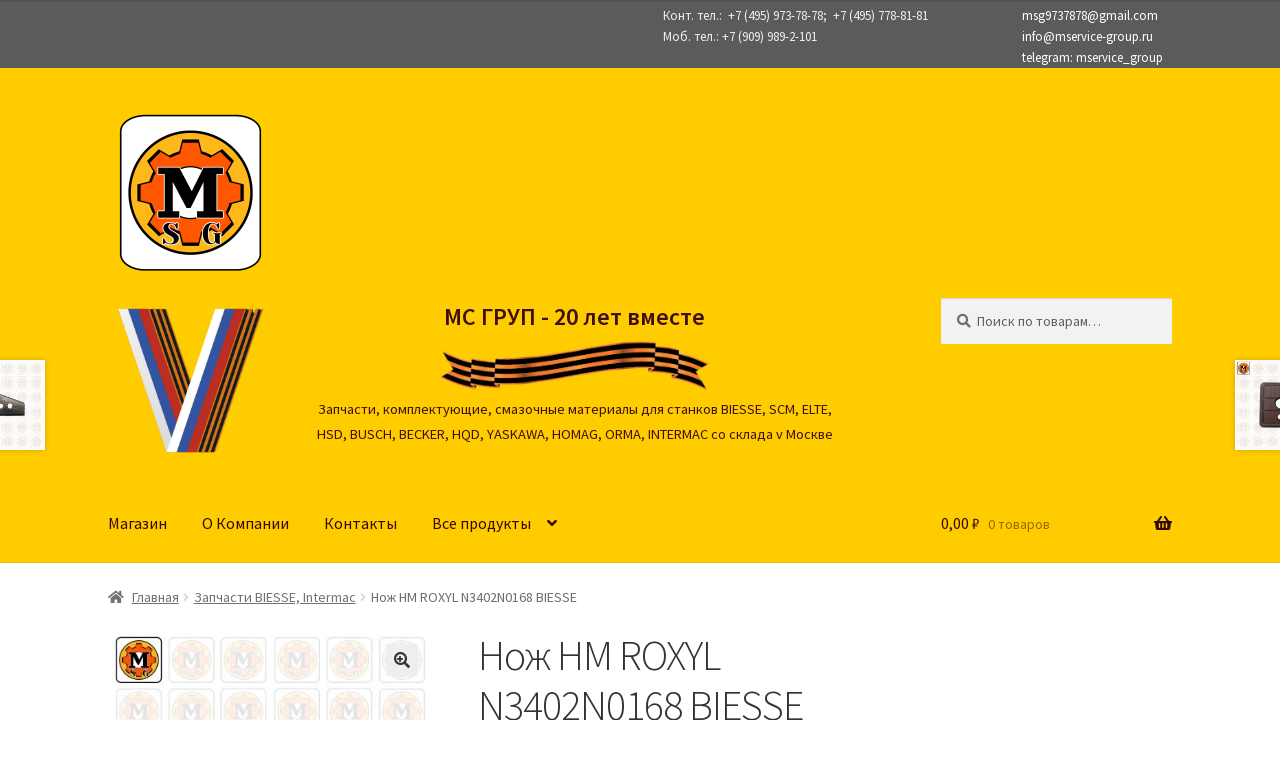

--- FILE ---
content_type: text/html; charset=UTF-8
request_url: https://xn----ftbzoedr.xn--p1ai/product/%D0%BD%D0%BE%D0%B6-hm-roxyl-n3402n0168-biesse/
body_size: 106715
content:
<!doctype html>
<html lang="ru-RU">
<head>
<meta charset="UTF-8">
<meta name="viewport" content="width=device-width, initial-scale=1">
<link rel="profile" href="https://gmpg.org/xfn/11">
<link rel="pingback" href="https://xn----ftbzoedr.xn--p1ai/xmlrpc.php">

<title>Нож HM ROXYL N3402N0168 BIESSE &#8211; мс-груп.рф</title>
<meta name='robots' content='max-image-preview:large' />
<link rel='dns-prefetch' href='//fonts.googleapis.com' />
<link rel="alternate" type="application/rss+xml" title="мс-груп.рф &raquo; Лента" href="https://xn----ftbzoedr.xn--p1ai/feed/" />
<link rel="alternate" type="application/rss+xml" title="мс-груп.рф &raquo; Лента комментариев" href="https://xn----ftbzoedr.xn--p1ai/comments/feed/" />
<link rel="alternate" type="application/rss+xml" title="мс-груп.рф &raquo; Лента комментариев к &laquo;Нож HM ROXYL N3402N0168 BIESSE&raquo;" href="https://xn----ftbzoedr.xn--p1ai/product/%d0%bd%d0%be%d0%b6-hm-roxyl-n3402n0168-biesse/feed/" />
<script>
window._wpemojiSettings = {"baseUrl":"https:\/\/s.w.org\/images\/core\/emoji\/14.0.0\/72x72\/","ext":".png","svgUrl":"https:\/\/s.w.org\/images\/core\/emoji\/14.0.0\/svg\/","svgExt":".svg","source":{"concatemoji":"https:\/\/xn----ftbzoedr.xn--p1ai\/wp-includes\/js\/wp-emoji-release.min.js?ver=6.1.9"}};
/*! This file is auto-generated */
!function(e,a,t){var n,r,o,i=a.createElement("canvas"),p=i.getContext&&i.getContext("2d");function s(e,t){var a=String.fromCharCode,e=(p.clearRect(0,0,i.width,i.height),p.fillText(a.apply(this,e),0,0),i.toDataURL());return p.clearRect(0,0,i.width,i.height),p.fillText(a.apply(this,t),0,0),e===i.toDataURL()}function c(e){var t=a.createElement("script");t.src=e,t.defer=t.type="text/javascript",a.getElementsByTagName("head")[0].appendChild(t)}for(o=Array("flag","emoji"),t.supports={everything:!0,everythingExceptFlag:!0},r=0;r<o.length;r++)t.supports[o[r]]=function(e){if(p&&p.fillText)switch(p.textBaseline="top",p.font="600 32px Arial",e){case"flag":return s([127987,65039,8205,9895,65039],[127987,65039,8203,9895,65039])?!1:!s([55356,56826,55356,56819],[55356,56826,8203,55356,56819])&&!s([55356,57332,56128,56423,56128,56418,56128,56421,56128,56430,56128,56423,56128,56447],[55356,57332,8203,56128,56423,8203,56128,56418,8203,56128,56421,8203,56128,56430,8203,56128,56423,8203,56128,56447]);case"emoji":return!s([129777,127995,8205,129778,127999],[129777,127995,8203,129778,127999])}return!1}(o[r]),t.supports.everything=t.supports.everything&&t.supports[o[r]],"flag"!==o[r]&&(t.supports.everythingExceptFlag=t.supports.everythingExceptFlag&&t.supports[o[r]]);t.supports.everythingExceptFlag=t.supports.everythingExceptFlag&&!t.supports.flag,t.DOMReady=!1,t.readyCallback=function(){t.DOMReady=!0},t.supports.everything||(n=function(){t.readyCallback()},a.addEventListener?(a.addEventListener("DOMContentLoaded",n,!1),e.addEventListener("load",n,!1)):(e.attachEvent("onload",n),a.attachEvent("onreadystatechange",function(){"complete"===a.readyState&&t.readyCallback()})),(e=t.source||{}).concatemoji?c(e.concatemoji):e.wpemoji&&e.twemoji&&(c(e.twemoji),c(e.wpemoji)))}(window,document,window._wpemojiSettings);
</script>
<style>
img.wp-smiley,
img.emoji {
	display: inline !important;
	border: none !important;
	box-shadow: none !important;
	height: 1em !important;
	width: 1em !important;
	margin: 0 0.07em !important;
	vertical-align: -0.1em !important;
	background: none !important;
	padding: 0 !important;
}
</style>
	<link rel='stylesheet' id='storefront-top-bar-css' href='https://xn----ftbzoedr.xn--p1ai/wp-content/plugins/storefront-top-bar/assets/css/storefront-top-bar.css?ver=6.1.9' media='all' />
<link rel='stylesheet' id='wp-block-library-css' href='https://xn----ftbzoedr.xn--p1ai/wp-includes/css/dist/block-library/style.min.css?ver=6.1.9' media='all' />
<style id='wp-block-library-theme-inline-css'>
.wp-block-audio figcaption{color:#555;font-size:13px;text-align:center}.is-dark-theme .wp-block-audio figcaption{color:hsla(0,0%,100%,.65)}.wp-block-audio{margin:0 0 1em}.wp-block-code{border:1px solid #ccc;border-radius:4px;font-family:Menlo,Consolas,monaco,monospace;padding:.8em 1em}.wp-block-embed figcaption{color:#555;font-size:13px;text-align:center}.is-dark-theme .wp-block-embed figcaption{color:hsla(0,0%,100%,.65)}.wp-block-embed{margin:0 0 1em}.blocks-gallery-caption{color:#555;font-size:13px;text-align:center}.is-dark-theme .blocks-gallery-caption{color:hsla(0,0%,100%,.65)}.wp-block-image figcaption{color:#555;font-size:13px;text-align:center}.is-dark-theme .wp-block-image figcaption{color:hsla(0,0%,100%,.65)}.wp-block-image{margin:0 0 1em}.wp-block-pullquote{border-top:4px solid;border-bottom:4px solid;margin-bottom:1.75em;color:currentColor}.wp-block-pullquote__citation,.wp-block-pullquote cite,.wp-block-pullquote footer{color:currentColor;text-transform:uppercase;font-size:.8125em;font-style:normal}.wp-block-quote{border-left:.25em solid;margin:0 0 1.75em;padding-left:1em}.wp-block-quote cite,.wp-block-quote footer{color:currentColor;font-size:.8125em;position:relative;font-style:normal}.wp-block-quote.has-text-align-right{border-left:none;border-right:.25em solid;padding-left:0;padding-right:1em}.wp-block-quote.has-text-align-center{border:none;padding-left:0}.wp-block-quote.is-large,.wp-block-quote.is-style-large,.wp-block-quote.is-style-plain{border:none}.wp-block-search .wp-block-search__label{font-weight:700}.wp-block-search__button{border:1px solid #ccc;padding:.375em .625em}:where(.wp-block-group.has-background){padding:1.25em 2.375em}.wp-block-separator.has-css-opacity{opacity:.4}.wp-block-separator{border:none;border-bottom:2px solid;margin-left:auto;margin-right:auto}.wp-block-separator.has-alpha-channel-opacity{opacity:1}.wp-block-separator:not(.is-style-wide):not(.is-style-dots){width:100px}.wp-block-separator.has-background:not(.is-style-dots){border-bottom:none;height:1px}.wp-block-separator.has-background:not(.is-style-wide):not(.is-style-dots){height:2px}.wp-block-table{margin:"0 0 1em 0"}.wp-block-table thead{border-bottom:3px solid}.wp-block-table tfoot{border-top:3px solid}.wp-block-table td,.wp-block-table th{word-break:normal}.wp-block-table figcaption{color:#555;font-size:13px;text-align:center}.is-dark-theme .wp-block-table figcaption{color:hsla(0,0%,100%,.65)}.wp-block-video figcaption{color:#555;font-size:13px;text-align:center}.is-dark-theme .wp-block-video figcaption{color:hsla(0,0%,100%,.65)}.wp-block-video{margin:0 0 1em}.wp-block-template-part.has-background{padding:1.25em 2.375em;margin-top:0;margin-bottom:0}
</style>
<link rel='stylesheet' id='premmerce_filter_admin_blocks_style-css' href='https://xn----ftbzoedr.xn--p1ai/wp-content/plugins/premmerce-woocommerce-product-filter/assets/blocks/style.css?ver=3.7' media='all' />
<link rel='stylesheet' id='wc-blocks-vendors-style-css' href='https://xn----ftbzoedr.xn--p1ai/wp-content/plugins/woocommerce/packages/woocommerce-blocks/build/wc-blocks-vendors-style.css?ver=10.4.6' media='all' />
<link rel='stylesheet' id='wc-blocks-style-css' href='https://xn----ftbzoedr.xn--p1ai/wp-content/plugins/woocommerce/packages/woocommerce-blocks/build/wc-blocks-style.css?ver=10.4.6' media='all' />
<link rel='stylesheet' id='storefront-gutenberg-blocks-css' href='https://xn----ftbzoedr.xn--p1ai/wp-content/themes/storefront/assets/css/base/gutenberg-blocks.css?ver=4.2.0' media='all' />
<style id='storefront-gutenberg-blocks-inline-css'>

				.wp-block-button__link:not(.has-text-color) {
					color: #333333;
				}

				.wp-block-button__link:not(.has-text-color):hover,
				.wp-block-button__link:not(.has-text-color):focus,
				.wp-block-button__link:not(.has-text-color):active {
					color: #333333;
				}

				.wp-block-button__link:not(.has-background) {
					background-color: #eeeeee;
				}

				.wp-block-button__link:not(.has-background):hover,
				.wp-block-button__link:not(.has-background):focus,
				.wp-block-button__link:not(.has-background):active {
					border-color: #d5d5d5;
					background-color: #d5d5d5;
				}

				.wc-block-grid__products .wc-block-grid__product .wp-block-button__link {
					background-color: #eeeeee;
					border-color: #eeeeee;
					color: #333333;
				}

				.wp-block-quote footer,
				.wp-block-quote cite,
				.wp-block-quote__citation {
					color: #6d6d6d;
				}

				.wp-block-pullquote cite,
				.wp-block-pullquote footer,
				.wp-block-pullquote__citation {
					color: #6d6d6d;
				}

				.wp-block-image figcaption {
					color: #6d6d6d;
				}

				.wp-block-separator.is-style-dots::before {
					color: #333333;
				}

				.wp-block-file a.wp-block-file__button {
					color: #333333;
					background-color: #eeeeee;
					border-color: #eeeeee;
				}

				.wp-block-file a.wp-block-file__button:hover,
				.wp-block-file a.wp-block-file__button:focus,
				.wp-block-file a.wp-block-file__button:active {
					color: #333333;
					background-color: #d5d5d5;
				}

				.wp-block-code,
				.wp-block-preformatted pre {
					color: #6d6d6d;
				}

				.wp-block-table:not( .has-background ):not( .is-style-stripes ) tbody tr:nth-child(2n) td {
					background-color: #fdfdfd;
				}

				.wp-block-cover .wp-block-cover__inner-container h1:not(.has-text-color),
				.wp-block-cover .wp-block-cover__inner-container h2:not(.has-text-color),
				.wp-block-cover .wp-block-cover__inner-container h3:not(.has-text-color),
				.wp-block-cover .wp-block-cover__inner-container h4:not(.has-text-color),
				.wp-block-cover .wp-block-cover__inner-container h5:not(.has-text-color),
				.wp-block-cover .wp-block-cover__inner-container h6:not(.has-text-color) {
					color: #000000;
				}

				.wc-block-components-price-slider__range-input-progress,
				.rtl .wc-block-components-price-slider__range-input-progress {
					--range-color: #7f54b3;
				}

				/* Target only IE11 */
				@media all and (-ms-high-contrast: none), (-ms-high-contrast: active) {
					.wc-block-components-price-slider__range-input-progress {
						background: #7f54b3;
					}
				}

				.wc-block-components-button:not(.is-link) {
					background-color: #333333;
					color: #ffffff;
				}

				.wc-block-components-button:not(.is-link):hover,
				.wc-block-components-button:not(.is-link):focus,
				.wc-block-components-button:not(.is-link):active {
					background-color: #1a1a1a;
					color: #ffffff;
				}

				.wc-block-components-button:not(.is-link):disabled {
					background-color: #333333;
					color: #ffffff;
				}

				.wc-block-cart__submit-container {
					background-color: #ffffff;
				}

				.wc-block-cart__submit-container::before {
					color: rgba(220,220,220,0.5);
				}

				.wc-block-components-order-summary-item__quantity {
					background-color: #ffffff;
					border-color: #6d6d6d;
					box-shadow: 0 0 0 2px #ffffff;
					color: #6d6d6d;
				}
			
</style>
<link rel='stylesheet' id='classic-theme-styles-css' href='https://xn----ftbzoedr.xn--p1ai/wp-includes/css/classic-themes.min.css?ver=1' media='all' />
<style id='global-styles-inline-css'>
body{--wp--preset--color--black: #000000;--wp--preset--color--cyan-bluish-gray: #abb8c3;--wp--preset--color--white: #ffffff;--wp--preset--color--pale-pink: #f78da7;--wp--preset--color--vivid-red: #cf2e2e;--wp--preset--color--luminous-vivid-orange: #ff6900;--wp--preset--color--luminous-vivid-amber: #fcb900;--wp--preset--color--light-green-cyan: #7bdcb5;--wp--preset--color--vivid-green-cyan: #00d084;--wp--preset--color--pale-cyan-blue: #8ed1fc;--wp--preset--color--vivid-cyan-blue: #0693e3;--wp--preset--color--vivid-purple: #9b51e0;--wp--preset--gradient--vivid-cyan-blue-to-vivid-purple: linear-gradient(135deg,rgba(6,147,227,1) 0%,rgb(155,81,224) 100%);--wp--preset--gradient--light-green-cyan-to-vivid-green-cyan: linear-gradient(135deg,rgb(122,220,180) 0%,rgb(0,208,130) 100%);--wp--preset--gradient--luminous-vivid-amber-to-luminous-vivid-orange: linear-gradient(135deg,rgba(252,185,0,1) 0%,rgba(255,105,0,1) 100%);--wp--preset--gradient--luminous-vivid-orange-to-vivid-red: linear-gradient(135deg,rgba(255,105,0,1) 0%,rgb(207,46,46) 100%);--wp--preset--gradient--very-light-gray-to-cyan-bluish-gray: linear-gradient(135deg,rgb(238,238,238) 0%,rgb(169,184,195) 100%);--wp--preset--gradient--cool-to-warm-spectrum: linear-gradient(135deg,rgb(74,234,220) 0%,rgb(151,120,209) 20%,rgb(207,42,186) 40%,rgb(238,44,130) 60%,rgb(251,105,98) 80%,rgb(254,248,76) 100%);--wp--preset--gradient--blush-light-purple: linear-gradient(135deg,rgb(255,206,236) 0%,rgb(152,150,240) 100%);--wp--preset--gradient--blush-bordeaux: linear-gradient(135deg,rgb(254,205,165) 0%,rgb(254,45,45) 50%,rgb(107,0,62) 100%);--wp--preset--gradient--luminous-dusk: linear-gradient(135deg,rgb(255,203,112) 0%,rgb(199,81,192) 50%,rgb(65,88,208) 100%);--wp--preset--gradient--pale-ocean: linear-gradient(135deg,rgb(255,245,203) 0%,rgb(182,227,212) 50%,rgb(51,167,181) 100%);--wp--preset--gradient--electric-grass: linear-gradient(135deg,rgb(202,248,128) 0%,rgb(113,206,126) 100%);--wp--preset--gradient--midnight: linear-gradient(135deg,rgb(2,3,129) 0%,rgb(40,116,252) 100%);--wp--preset--duotone--dark-grayscale: url('#wp-duotone-dark-grayscale');--wp--preset--duotone--grayscale: url('#wp-duotone-grayscale');--wp--preset--duotone--purple-yellow: url('#wp-duotone-purple-yellow');--wp--preset--duotone--blue-red: url('#wp-duotone-blue-red');--wp--preset--duotone--midnight: url('#wp-duotone-midnight');--wp--preset--duotone--magenta-yellow: url('#wp-duotone-magenta-yellow');--wp--preset--duotone--purple-green: url('#wp-duotone-purple-green');--wp--preset--duotone--blue-orange: url('#wp-duotone-blue-orange');--wp--preset--font-size--small: 14px;--wp--preset--font-size--medium: 23px;--wp--preset--font-size--large: 26px;--wp--preset--font-size--x-large: 42px;--wp--preset--font-size--normal: 16px;--wp--preset--font-size--huge: 37px;--wp--preset--spacing--20: 0.44rem;--wp--preset--spacing--30: 0.67rem;--wp--preset--spacing--40: 1rem;--wp--preset--spacing--50: 1.5rem;--wp--preset--spacing--60: 2.25rem;--wp--preset--spacing--70: 3.38rem;--wp--preset--spacing--80: 5.06rem;}:where(.is-layout-flex){gap: 0.5em;}body .is-layout-flow > .alignleft{float: left;margin-inline-start: 0;margin-inline-end: 2em;}body .is-layout-flow > .alignright{float: right;margin-inline-start: 2em;margin-inline-end: 0;}body .is-layout-flow > .aligncenter{margin-left: auto !important;margin-right: auto !important;}body .is-layout-constrained > .alignleft{float: left;margin-inline-start: 0;margin-inline-end: 2em;}body .is-layout-constrained > .alignright{float: right;margin-inline-start: 2em;margin-inline-end: 0;}body .is-layout-constrained > .aligncenter{margin-left: auto !important;margin-right: auto !important;}body .is-layout-constrained > :where(:not(.alignleft):not(.alignright):not(.alignfull)){max-width: var(--wp--style--global--content-size);margin-left: auto !important;margin-right: auto !important;}body .is-layout-constrained > .alignwide{max-width: var(--wp--style--global--wide-size);}body .is-layout-flex{display: flex;}body .is-layout-flex{flex-wrap: wrap;align-items: center;}body .is-layout-flex > *{margin: 0;}:where(.wp-block-columns.is-layout-flex){gap: 2em;}.has-black-color{color: var(--wp--preset--color--black) !important;}.has-cyan-bluish-gray-color{color: var(--wp--preset--color--cyan-bluish-gray) !important;}.has-white-color{color: var(--wp--preset--color--white) !important;}.has-pale-pink-color{color: var(--wp--preset--color--pale-pink) !important;}.has-vivid-red-color{color: var(--wp--preset--color--vivid-red) !important;}.has-luminous-vivid-orange-color{color: var(--wp--preset--color--luminous-vivid-orange) !important;}.has-luminous-vivid-amber-color{color: var(--wp--preset--color--luminous-vivid-amber) !important;}.has-light-green-cyan-color{color: var(--wp--preset--color--light-green-cyan) !important;}.has-vivid-green-cyan-color{color: var(--wp--preset--color--vivid-green-cyan) !important;}.has-pale-cyan-blue-color{color: var(--wp--preset--color--pale-cyan-blue) !important;}.has-vivid-cyan-blue-color{color: var(--wp--preset--color--vivid-cyan-blue) !important;}.has-vivid-purple-color{color: var(--wp--preset--color--vivid-purple) !important;}.has-black-background-color{background-color: var(--wp--preset--color--black) !important;}.has-cyan-bluish-gray-background-color{background-color: var(--wp--preset--color--cyan-bluish-gray) !important;}.has-white-background-color{background-color: var(--wp--preset--color--white) !important;}.has-pale-pink-background-color{background-color: var(--wp--preset--color--pale-pink) !important;}.has-vivid-red-background-color{background-color: var(--wp--preset--color--vivid-red) !important;}.has-luminous-vivid-orange-background-color{background-color: var(--wp--preset--color--luminous-vivid-orange) !important;}.has-luminous-vivid-amber-background-color{background-color: var(--wp--preset--color--luminous-vivid-amber) !important;}.has-light-green-cyan-background-color{background-color: var(--wp--preset--color--light-green-cyan) !important;}.has-vivid-green-cyan-background-color{background-color: var(--wp--preset--color--vivid-green-cyan) !important;}.has-pale-cyan-blue-background-color{background-color: var(--wp--preset--color--pale-cyan-blue) !important;}.has-vivid-cyan-blue-background-color{background-color: var(--wp--preset--color--vivid-cyan-blue) !important;}.has-vivid-purple-background-color{background-color: var(--wp--preset--color--vivid-purple) !important;}.has-black-border-color{border-color: var(--wp--preset--color--black) !important;}.has-cyan-bluish-gray-border-color{border-color: var(--wp--preset--color--cyan-bluish-gray) !important;}.has-white-border-color{border-color: var(--wp--preset--color--white) !important;}.has-pale-pink-border-color{border-color: var(--wp--preset--color--pale-pink) !important;}.has-vivid-red-border-color{border-color: var(--wp--preset--color--vivid-red) !important;}.has-luminous-vivid-orange-border-color{border-color: var(--wp--preset--color--luminous-vivid-orange) !important;}.has-luminous-vivid-amber-border-color{border-color: var(--wp--preset--color--luminous-vivid-amber) !important;}.has-light-green-cyan-border-color{border-color: var(--wp--preset--color--light-green-cyan) !important;}.has-vivid-green-cyan-border-color{border-color: var(--wp--preset--color--vivid-green-cyan) !important;}.has-pale-cyan-blue-border-color{border-color: var(--wp--preset--color--pale-cyan-blue) !important;}.has-vivid-cyan-blue-border-color{border-color: var(--wp--preset--color--vivid-cyan-blue) !important;}.has-vivid-purple-border-color{border-color: var(--wp--preset--color--vivid-purple) !important;}.has-vivid-cyan-blue-to-vivid-purple-gradient-background{background: var(--wp--preset--gradient--vivid-cyan-blue-to-vivid-purple) !important;}.has-light-green-cyan-to-vivid-green-cyan-gradient-background{background: var(--wp--preset--gradient--light-green-cyan-to-vivid-green-cyan) !important;}.has-luminous-vivid-amber-to-luminous-vivid-orange-gradient-background{background: var(--wp--preset--gradient--luminous-vivid-amber-to-luminous-vivid-orange) !important;}.has-luminous-vivid-orange-to-vivid-red-gradient-background{background: var(--wp--preset--gradient--luminous-vivid-orange-to-vivid-red) !important;}.has-very-light-gray-to-cyan-bluish-gray-gradient-background{background: var(--wp--preset--gradient--very-light-gray-to-cyan-bluish-gray) !important;}.has-cool-to-warm-spectrum-gradient-background{background: var(--wp--preset--gradient--cool-to-warm-spectrum) !important;}.has-blush-light-purple-gradient-background{background: var(--wp--preset--gradient--blush-light-purple) !important;}.has-blush-bordeaux-gradient-background{background: var(--wp--preset--gradient--blush-bordeaux) !important;}.has-luminous-dusk-gradient-background{background: var(--wp--preset--gradient--luminous-dusk) !important;}.has-pale-ocean-gradient-background{background: var(--wp--preset--gradient--pale-ocean) !important;}.has-electric-grass-gradient-background{background: var(--wp--preset--gradient--electric-grass) !important;}.has-midnight-gradient-background{background: var(--wp--preset--gradient--midnight) !important;}.has-small-font-size{font-size: var(--wp--preset--font-size--small) !important;}.has-medium-font-size{font-size: var(--wp--preset--font-size--medium) !important;}.has-large-font-size{font-size: var(--wp--preset--font-size--large) !important;}.has-x-large-font-size{font-size: var(--wp--preset--font-size--x-large) !important;}
.wp-block-navigation a:where(:not(.wp-element-button)){color: inherit;}
:where(.wp-block-columns.is-layout-flex){gap: 2em;}
.wp-block-pullquote{font-size: 1.5em;line-height: 1.6;}
</style>
<link rel='stylesheet' id='contact-form-7-css' href='https://xn----ftbzoedr.xn--p1ai/wp-content/plugins/contact-form-7/includes/css/styles.css?ver=5.7.7' media='all' />
<link rel='stylesheet' id='photoswipe-css' href='https://xn----ftbzoedr.xn--p1ai/wp-content/plugins/woocommerce/assets/css/photoswipe/photoswipe.min.css?ver=7.9.0' media='all' />
<link rel='stylesheet' id='photoswipe-default-skin-css' href='https://xn----ftbzoedr.xn--p1ai/wp-content/plugins/woocommerce/assets/css/photoswipe/default-skin/default-skin.min.css?ver=7.9.0' media='all' />
<style id='woocommerce-inline-inline-css'>
.woocommerce form .form-row .required { visibility: visible; }
</style>
<link rel='stylesheet' id='storefront-style-css' href='https://xn----ftbzoedr.xn--p1ai/wp-content/themes/storefront/style.css?ver=4.2.0' media='all' />
<style id='storefront-style-inline-css'>

			.main-navigation ul li a,
			.site-title a,
			ul.menu li a,
			.site-branding h1 a,
			button.menu-toggle,
			button.menu-toggle:hover,
			.handheld-navigation .dropdown-toggle {
				color: #330909;
			}

			button.menu-toggle,
			button.menu-toggle:hover {
				border-color: #330909;
			}

			.main-navigation ul li a:hover,
			.main-navigation ul li:hover > a,
			.site-title a:hover,
			.site-header ul.menu li.current-menu-item > a {
				color: #744a4a;
			}

			table:not( .has-background ) th {
				background-color: #f8f8f8;
			}

			table:not( .has-background ) tbody td {
				background-color: #fdfdfd;
			}

			table:not( .has-background ) tbody tr:nth-child(2n) td,
			fieldset,
			fieldset legend {
				background-color: #fbfbfb;
			}

			.site-header,
			.secondary-navigation ul ul,
			.main-navigation ul.menu > li.menu-item-has-children:after,
			.secondary-navigation ul.menu ul,
			.storefront-handheld-footer-bar,
			.storefront-handheld-footer-bar ul li > a,
			.storefront-handheld-footer-bar ul li.search .site-search,
			button.menu-toggle,
			button.menu-toggle:hover {
				background-color: #ffcc00;
			}

			p.site-description,
			.site-header,
			.storefront-handheld-footer-bar {
				color: #3f1010;
			}

			button.menu-toggle:after,
			button.menu-toggle:before,
			button.menu-toggle span:before {
				background-color: #330909;
			}

			h1, h2, h3, h4, h5, h6, .wc-block-grid__product-title {
				color: #333333;
			}

			.widget h1 {
				border-bottom-color: #333333;
			}

			body,
			.secondary-navigation a {
				color: #6d6d6d;
			}

			.widget-area .widget a,
			.hentry .entry-header .posted-on a,
			.hentry .entry-header .post-author a,
			.hentry .entry-header .post-comments a,
			.hentry .entry-header .byline a {
				color: #727272;
			}

			a {
				color: #7f54b3;
			}

			a:focus,
			button:focus,
			.button.alt:focus,
			input:focus,
			textarea:focus,
			input[type="button"]:focus,
			input[type="reset"]:focus,
			input[type="submit"]:focus,
			input[type="email"]:focus,
			input[type="tel"]:focus,
			input[type="url"]:focus,
			input[type="password"]:focus,
			input[type="search"]:focus {
				outline-color: #7f54b3;
			}

			button, input[type="button"], input[type="reset"], input[type="submit"], .button, .widget a.button {
				background-color: #eeeeee;
				border-color: #eeeeee;
				color: #333333;
			}

			button:hover, input[type="button"]:hover, input[type="reset"]:hover, input[type="submit"]:hover, .button:hover, .widget a.button:hover {
				background-color: #d5d5d5;
				border-color: #d5d5d5;
				color: #333333;
			}

			button.alt, input[type="button"].alt, input[type="reset"].alt, input[type="submit"].alt, .button.alt, .widget-area .widget a.button.alt {
				background-color: #333333;
				border-color: #333333;
				color: #ffffff;
			}

			button.alt:hover, input[type="button"].alt:hover, input[type="reset"].alt:hover, input[type="submit"].alt:hover, .button.alt:hover, .widget-area .widget a.button.alt:hover {
				background-color: #1a1a1a;
				border-color: #1a1a1a;
				color: #ffffff;
			}

			.pagination .page-numbers li .page-numbers.current {
				background-color: #e6e6e6;
				color: #636363;
			}

			#comments .comment-list .comment-content .comment-text {
				background-color: #f8f8f8;
			}

			.site-footer {
				background-color: #f0f0f0;
				color: #6d6d6d;
			}

			.site-footer a:not(.button):not(.components-button) {
				color: #333333;
			}

			.site-footer .storefront-handheld-footer-bar a:not(.button):not(.components-button) {
				color: #330909;
			}

			.site-footer h1, .site-footer h2, .site-footer h3, .site-footer h4, .site-footer h5, .site-footer h6, .site-footer .widget .widget-title, .site-footer .widget .widgettitle {
				color: #333333;
			}

			.page-template-template-homepage.has-post-thumbnail .type-page.has-post-thumbnail .entry-title {
				color: #000000;
			}

			.page-template-template-homepage.has-post-thumbnail .type-page.has-post-thumbnail .entry-content {
				color: #000000;
			}

			@media screen and ( min-width: 768px ) {
				.secondary-navigation ul.menu a:hover {
					color: #582929;
				}

				.secondary-navigation ul.menu a {
					color: #3f1010;
				}

				.main-navigation ul.menu ul.sub-menu,
				.main-navigation ul.nav-menu ul.children {
					background-color: #f0bd00;
				}

				.site-header {
					border-bottom-color: #f0bd00;
				}
			}
</style>
<link rel='stylesheet' id='storefront-icons-css' href='https://xn----ftbzoedr.xn--p1ai/wp-content/themes/storefront/assets/css/base/icons.css?ver=4.2.0' media='all' />
<link rel='stylesheet' id='storefront-fonts-css' href='https://fonts.googleapis.com/css?family=Source+Sans+Pro%3A400%2C300%2C300italic%2C400italic%2C600%2C700%2C900&#038;subset=latin%2Clatin-ext&#038;ver=4.2.0' media='all' />
<link rel='stylesheet' id='slb_core-css' href='https://xn----ftbzoedr.xn--p1ai/wp-content/plugins/simple-lightbox/client/css/app.css?ver=2.9.3' media='all' />
<link rel='stylesheet' id='heateor_sss_frontend_css-css' href='https://xn----ftbzoedr.xn--p1ai/wp-content/plugins/sassy-social-share/public/css/sassy-social-share-public.css?ver=3.3.70' media='all' />
<style id='heateor_sss_frontend_css-inline-css'>
.heateor_sss_button_instagram span.heateor_sss_svg,a.heateor_sss_instagram span.heateor_sss_svg{background:radial-gradient(circle at 30% 107%,#fdf497 0,#fdf497 5%,#fd5949 45%,#d6249f 60%,#285aeb 90%)}.heateor_sss_horizontal_sharing .heateor_sss_svg,.heateor_sss_standard_follow_icons_container .heateor_sss_svg{color:#fff;border-width:0px;border-style:solid;border-color:transparent}.heateor_sss_horizontal_sharing .heateorSssTCBackground{color:#666}.heateor_sss_horizontal_sharing span.heateor_sss_svg:hover,.heateor_sss_standard_follow_icons_container span.heateor_sss_svg:hover{border-color:transparent;}.heateor_sss_vertical_sharing span.heateor_sss_svg,.heateor_sss_floating_follow_icons_container span.heateor_sss_svg{color:#fff;border-width:0px;border-style:solid;border-color:transparent;}.heateor_sss_vertical_sharing .heateorSssTCBackground{color:#666;}.heateor_sss_vertical_sharing span.heateor_sss_svg:hover,.heateor_sss_floating_follow_icons_container span.heateor_sss_svg:hover{border-color:transparent;}@media screen and (max-width:783px) {.heateor_sss_vertical_sharing{display:none!important}}
</style>
<link rel='stylesheet' id='storefront-woocommerce-style-css' href='https://xn----ftbzoedr.xn--p1ai/wp-content/themes/storefront/assets/css/woocommerce/woocommerce.css?ver=4.2.0' media='all' />
<style id='storefront-woocommerce-style-inline-css'>
@font-face {
				font-family: star;
				src: url(https://xn----ftbzoedr.xn--p1ai/wp-content/plugins/woocommerce/assets/fonts/star.eot);
				src:
					url(https://xn----ftbzoedr.xn--p1ai/wp-content/plugins/woocommerce/assets/fonts/star.eot?#iefix) format("embedded-opentype"),
					url(https://xn----ftbzoedr.xn--p1ai/wp-content/plugins/woocommerce/assets/fonts/star.woff) format("woff"),
					url(https://xn----ftbzoedr.xn--p1ai/wp-content/plugins/woocommerce/assets/fonts/star.ttf) format("truetype"),
					url(https://xn----ftbzoedr.xn--p1ai/wp-content/plugins/woocommerce/assets/fonts/star.svg#star) format("svg");
				font-weight: 400;
				font-style: normal;
			}
			@font-face {
				font-family: WooCommerce;
				src: url(https://xn----ftbzoedr.xn--p1ai/wp-content/plugins/woocommerce/assets/fonts/WooCommerce.eot);
				src:
					url(https://xn----ftbzoedr.xn--p1ai/wp-content/plugins/woocommerce/assets/fonts/WooCommerce.eot?#iefix) format("embedded-opentype"),
					url(https://xn----ftbzoedr.xn--p1ai/wp-content/plugins/woocommerce/assets/fonts/WooCommerce.woff) format("woff"),
					url(https://xn----ftbzoedr.xn--p1ai/wp-content/plugins/woocommerce/assets/fonts/WooCommerce.ttf) format("truetype"),
					url(https://xn----ftbzoedr.xn--p1ai/wp-content/plugins/woocommerce/assets/fonts/WooCommerce.svg#WooCommerce) format("svg");
				font-weight: 400;
				font-style: normal;
			}

			a.cart-contents,
			.site-header-cart .widget_shopping_cart a {
				color: #330909;
			}

			a.cart-contents:hover,
			.site-header-cart .widget_shopping_cart a:hover,
			.site-header-cart:hover > li > a {
				color: #744a4a;
			}

			table.cart td.product-remove,
			table.cart td.actions {
				border-top-color: #ffffff;
			}

			.storefront-handheld-footer-bar ul li.cart .count {
				background-color: #330909;
				color: #ffcc00;
				border-color: #ffcc00;
			}

			.woocommerce-tabs ul.tabs li.active a,
			ul.products li.product .price,
			.onsale,
			.wc-block-grid__product-onsale,
			.widget_search form:before,
			.widget_product_search form:before {
				color: #6d6d6d;
			}

			.woocommerce-breadcrumb a,
			a.woocommerce-review-link,
			.product_meta a {
				color: #727272;
			}

			.wc-block-grid__product-onsale,
			.onsale {
				border-color: #6d6d6d;
			}

			.star-rating span:before,
			.quantity .plus, .quantity .minus,
			p.stars a:hover:after,
			p.stars a:after,
			.star-rating span:before,
			#payment .payment_methods li input[type=radio]:first-child:checked+label:before {
				color: #7f54b3;
			}

			.widget_price_filter .ui-slider .ui-slider-range,
			.widget_price_filter .ui-slider .ui-slider-handle {
				background-color: #7f54b3;
			}

			.order_details {
				background-color: #f8f8f8;
			}

			.order_details > li {
				border-bottom: 1px dotted #e3e3e3;
			}

			.order_details:before,
			.order_details:after {
				background: -webkit-linear-gradient(transparent 0,transparent 0),-webkit-linear-gradient(135deg,#f8f8f8 33.33%,transparent 33.33%),-webkit-linear-gradient(45deg,#f8f8f8 33.33%,transparent 33.33%)
			}

			#order_review {
				background-color: #ffffff;
			}

			#payment .payment_methods > li .payment_box,
			#payment .place-order {
				background-color: #fafafa;
			}

			#payment .payment_methods > li:not(.woocommerce-notice) {
				background-color: #f5f5f5;
			}

			#payment .payment_methods > li:not(.woocommerce-notice):hover {
				background-color: #f0f0f0;
			}

			.woocommerce-pagination .page-numbers li .page-numbers.current {
				background-color: #e6e6e6;
				color: #636363;
			}

			.wc-block-grid__product-onsale,
			.onsale,
			.woocommerce-pagination .page-numbers li .page-numbers:not(.current) {
				color: #6d6d6d;
			}

			p.stars a:before,
			p.stars a:hover~a:before,
			p.stars.selected a.active~a:before {
				color: #6d6d6d;
			}

			p.stars.selected a.active:before,
			p.stars:hover a:before,
			p.stars.selected a:not(.active):before,
			p.stars.selected a.active:before {
				color: #7f54b3;
			}

			.single-product div.product .woocommerce-product-gallery .woocommerce-product-gallery__trigger {
				background-color: #eeeeee;
				color: #333333;
			}

			.single-product div.product .woocommerce-product-gallery .woocommerce-product-gallery__trigger:hover {
				background-color: #d5d5d5;
				border-color: #d5d5d5;
				color: #333333;
			}

			.button.added_to_cart:focus,
			.button.wc-forward:focus {
				outline-color: #7f54b3;
			}

			.added_to_cart,
			.site-header-cart .widget_shopping_cart a.button,
			.wc-block-grid__products .wc-block-grid__product .wp-block-button__link {
				background-color: #eeeeee;
				border-color: #eeeeee;
				color: #333333;
			}

			.added_to_cart:hover,
			.site-header-cart .widget_shopping_cart a.button:hover,
			.wc-block-grid__products .wc-block-grid__product .wp-block-button__link:hover {
				background-color: #d5d5d5;
				border-color: #d5d5d5;
				color: #333333;
			}

			.added_to_cart.alt, .added_to_cart, .widget a.button.checkout {
				background-color: #333333;
				border-color: #333333;
				color: #ffffff;
			}

			.added_to_cart.alt:hover, .added_to_cart:hover, .widget a.button.checkout:hover {
				background-color: #1a1a1a;
				border-color: #1a1a1a;
				color: #ffffff;
			}

			.button.loading {
				color: #eeeeee;
			}

			.button.loading:hover {
				background-color: #eeeeee;
			}

			.button.loading:after {
				color: #333333;
			}

			@media screen and ( min-width: 768px ) {
				.site-header-cart .widget_shopping_cart,
				.site-header .product_list_widget li .quantity {
					color: #3f1010;
				}

				.site-header-cart .widget_shopping_cart .buttons,
				.site-header-cart .widget_shopping_cart .total {
					background-color: #f5c200;
				}

				.site-header-cart .widget_shopping_cart {
					background-color: #f0bd00;
				}
			}
				.storefront-product-pagination a {
					color: #6d6d6d;
					background-color: #ffffff;
				}
				.storefront-sticky-add-to-cart {
					color: #6d6d6d;
					background-color: #ffffff;
				}

				.storefront-sticky-add-to-cart a:not(.button) {
					color: #330909;
				}
</style>
<link rel='stylesheet' id='storefront-child-style-css' href='https://xn----ftbzoedr.xn--p1ai/wp-content/themes/storefront-child/style.css?ver=4.2.0.1674406859' media='all' />
<script src='https://xn----ftbzoedr.xn--p1ai/wp-includes/js/jquery/jquery.min.js?ver=3.6.1' id='jquery-core-js'></script>
<script src='https://xn----ftbzoedr.xn--p1ai/wp-includes/js/jquery/jquery-migrate.min.js?ver=3.3.2' id='jquery-migrate-js'></script>
<link rel="https://api.w.org/" href="https://xn----ftbzoedr.xn--p1ai/wp-json/" /><link rel="alternate" type="application/json" href="https://xn----ftbzoedr.xn--p1ai/wp-json/wp/v2/product/3188" /><link rel="EditURI" type="application/rsd+xml" title="RSD" href="https://xn----ftbzoedr.xn--p1ai/xmlrpc.php?rsd" />
<link rel="wlwmanifest" type="application/wlwmanifest+xml" href="https://xn----ftbzoedr.xn--p1ai/wp-includes/wlwmanifest.xml" />
<meta name="generator" content="WordPress 6.1.9" />
<meta name="generator" content="WooCommerce 7.9.0" />
<link rel="canonical" href="https://xn----ftbzoedr.xn--p1ai/product/%d0%bd%d0%be%d0%b6-hm-roxyl-n3402n0168-biesse/" />
<link rel='shortlink' href='https://xn----ftbzoedr.xn--p1ai/?p=3188' />
<link rel="alternate" type="application/json+oembed" href="https://xn----ftbzoedr.xn--p1ai/wp-json/oembed/1.0/embed?url=https%3A%2F%2Fxn----ftbzoedr.xn--p1ai%2Fproduct%2F%25d0%25bd%25d0%25be%25d0%25b6-hm-roxyl-n3402n0168-biesse%2F" />
<link rel="alternate" type="text/xml+oembed" href="https://xn----ftbzoedr.xn--p1ai/wp-json/oembed/1.0/embed?url=https%3A%2F%2Fxn----ftbzoedr.xn--p1ai%2Fproduct%2F%25d0%25bd%25d0%25be%25d0%25b6-hm-roxyl-n3402n0168-biesse%2F&#038;format=xml" />
	<noscript><style>.woocommerce-product-gallery{ opacity: 1 !important; }</style></noscript>
			<style type="text/css">
			.woa-top-bar-wrap, .woa-top-bar .block .widget_nav_menu ul li .sub-menu { background: #5b5b5b; } .woa-top-bar .block .widget_nav_menu ul li .sub-menu li a:hover { background: #424242 } .woa-top-bar-wrap * { color: #efefef; } .woa-top-bar-wrap a, .woa-top-bar-wrap .widget_nav_menu li.current-menu-item > a { color: #ffffff !important; } .woa-top-bar-wrap a:hover { opacity: 0.9; }
		</style>
		<link rel="icon" href="https://xn----ftbzoedr.xn--p1ai/wp-content/uploads/2023/01/cropped-ms-group-logo-2048-32x32.png" sizes="32x32" />
<link rel="icon" href="https://xn----ftbzoedr.xn--p1ai/wp-content/uploads/2023/01/cropped-ms-group-logo-2048-192x192.png" sizes="192x192" />
<link rel="apple-touch-icon" href="https://xn----ftbzoedr.xn--p1ai/wp-content/uploads/2023/01/cropped-ms-group-logo-2048-180x180.png" />
<meta name="msapplication-TileImage" content="https://xn----ftbzoedr.xn--p1ai/wp-content/uploads/2023/01/cropped-ms-group-logo-2048-270x270.png" />
</head>

<body data-rsssl=1 class="product-template-default single single-product postid-3188 wp-custom-logo wp-embed-responsive theme-storefront woocommerce woocommerce-page woocommerce-no-js storefront-align-wide right-sidebar woocommerce-active storefront-top-bar-active">

<svg xmlns="http://www.w3.org/2000/svg" viewBox="0 0 0 0" width="0" height="0" focusable="false" role="none" style="visibility: hidden; position: absolute; left: -9999px; overflow: hidden;" ><defs><filter id="wp-duotone-dark-grayscale"><feColorMatrix color-interpolation-filters="sRGB" type="matrix" values=" .299 .587 .114 0 0 .299 .587 .114 0 0 .299 .587 .114 0 0 .299 .587 .114 0 0 " /><feComponentTransfer color-interpolation-filters="sRGB" ><feFuncR type="table" tableValues="0 0.49803921568627" /><feFuncG type="table" tableValues="0 0.49803921568627" /><feFuncB type="table" tableValues="0 0.49803921568627" /><feFuncA type="table" tableValues="1 1" /></feComponentTransfer><feComposite in2="SourceGraphic" operator="in" /></filter></defs></svg><svg xmlns="http://www.w3.org/2000/svg" viewBox="0 0 0 0" width="0" height="0" focusable="false" role="none" style="visibility: hidden; position: absolute; left: -9999px; overflow: hidden;" ><defs><filter id="wp-duotone-grayscale"><feColorMatrix color-interpolation-filters="sRGB" type="matrix" values=" .299 .587 .114 0 0 .299 .587 .114 0 0 .299 .587 .114 0 0 .299 .587 .114 0 0 " /><feComponentTransfer color-interpolation-filters="sRGB" ><feFuncR type="table" tableValues="0 1" /><feFuncG type="table" tableValues="0 1" /><feFuncB type="table" tableValues="0 1" /><feFuncA type="table" tableValues="1 1" /></feComponentTransfer><feComposite in2="SourceGraphic" operator="in" /></filter></defs></svg><svg xmlns="http://www.w3.org/2000/svg" viewBox="0 0 0 0" width="0" height="0" focusable="false" role="none" style="visibility: hidden; position: absolute; left: -9999px; overflow: hidden;" ><defs><filter id="wp-duotone-purple-yellow"><feColorMatrix color-interpolation-filters="sRGB" type="matrix" values=" .299 .587 .114 0 0 .299 .587 .114 0 0 .299 .587 .114 0 0 .299 .587 .114 0 0 " /><feComponentTransfer color-interpolation-filters="sRGB" ><feFuncR type="table" tableValues="0.54901960784314 0.98823529411765" /><feFuncG type="table" tableValues="0 1" /><feFuncB type="table" tableValues="0.71764705882353 0.25490196078431" /><feFuncA type="table" tableValues="1 1" /></feComponentTransfer><feComposite in2="SourceGraphic" operator="in" /></filter></defs></svg><svg xmlns="http://www.w3.org/2000/svg" viewBox="0 0 0 0" width="0" height="0" focusable="false" role="none" style="visibility: hidden; position: absolute; left: -9999px; overflow: hidden;" ><defs><filter id="wp-duotone-blue-red"><feColorMatrix color-interpolation-filters="sRGB" type="matrix" values=" .299 .587 .114 0 0 .299 .587 .114 0 0 .299 .587 .114 0 0 .299 .587 .114 0 0 " /><feComponentTransfer color-interpolation-filters="sRGB" ><feFuncR type="table" tableValues="0 1" /><feFuncG type="table" tableValues="0 0.27843137254902" /><feFuncB type="table" tableValues="0.5921568627451 0.27843137254902" /><feFuncA type="table" tableValues="1 1" /></feComponentTransfer><feComposite in2="SourceGraphic" operator="in" /></filter></defs></svg><svg xmlns="http://www.w3.org/2000/svg" viewBox="0 0 0 0" width="0" height="0" focusable="false" role="none" style="visibility: hidden; position: absolute; left: -9999px; overflow: hidden;" ><defs><filter id="wp-duotone-midnight"><feColorMatrix color-interpolation-filters="sRGB" type="matrix" values=" .299 .587 .114 0 0 .299 .587 .114 0 0 .299 .587 .114 0 0 .299 .587 .114 0 0 " /><feComponentTransfer color-interpolation-filters="sRGB" ><feFuncR type="table" tableValues="0 0" /><feFuncG type="table" tableValues="0 0.64705882352941" /><feFuncB type="table" tableValues="0 1" /><feFuncA type="table" tableValues="1 1" /></feComponentTransfer><feComposite in2="SourceGraphic" operator="in" /></filter></defs></svg><svg xmlns="http://www.w3.org/2000/svg" viewBox="0 0 0 0" width="0" height="0" focusable="false" role="none" style="visibility: hidden; position: absolute; left: -9999px; overflow: hidden;" ><defs><filter id="wp-duotone-magenta-yellow"><feColorMatrix color-interpolation-filters="sRGB" type="matrix" values=" .299 .587 .114 0 0 .299 .587 .114 0 0 .299 .587 .114 0 0 .299 .587 .114 0 0 " /><feComponentTransfer color-interpolation-filters="sRGB" ><feFuncR type="table" tableValues="0.78039215686275 1" /><feFuncG type="table" tableValues="0 0.94901960784314" /><feFuncB type="table" tableValues="0.35294117647059 0.47058823529412" /><feFuncA type="table" tableValues="1 1" /></feComponentTransfer><feComposite in2="SourceGraphic" operator="in" /></filter></defs></svg><svg xmlns="http://www.w3.org/2000/svg" viewBox="0 0 0 0" width="0" height="0" focusable="false" role="none" style="visibility: hidden; position: absolute; left: -9999px; overflow: hidden;" ><defs><filter id="wp-duotone-purple-green"><feColorMatrix color-interpolation-filters="sRGB" type="matrix" values=" .299 .587 .114 0 0 .299 .587 .114 0 0 .299 .587 .114 0 0 .299 .587 .114 0 0 " /><feComponentTransfer color-interpolation-filters="sRGB" ><feFuncR type="table" tableValues="0.65098039215686 0.40392156862745" /><feFuncG type="table" tableValues="0 1" /><feFuncB type="table" tableValues="0.44705882352941 0.4" /><feFuncA type="table" tableValues="1 1" /></feComponentTransfer><feComposite in2="SourceGraphic" operator="in" /></filter></defs></svg><svg xmlns="http://www.w3.org/2000/svg" viewBox="0 0 0 0" width="0" height="0" focusable="false" role="none" style="visibility: hidden; position: absolute; left: -9999px; overflow: hidden;" ><defs><filter id="wp-duotone-blue-orange"><feColorMatrix color-interpolation-filters="sRGB" type="matrix" values=" .299 .587 .114 0 0 .299 .587 .114 0 0 .299 .587 .114 0 0 .299 .587 .114 0 0 " /><feComponentTransfer color-interpolation-filters="sRGB" ><feFuncR type="table" tableValues="0.098039215686275 1" /><feFuncG type="table" tableValues="0 0.66274509803922" /><feFuncB type="table" tableValues="0.84705882352941 0.41960784313725" /><feFuncA type="table" tableValues="1 1" /></feComponentTransfer><feComposite in2="SourceGraphic" operator="in" /></filter></defs></svg>

<div id="page" class="hfeed site">
	
			<div class="woa-top-bar-wrap show-on-mobile">

				<div class="col-full">

					<section class="woa-top-bar col-2 fix">

						
							
						
							
								<section class="block woa-top-bar-2 text-none">
						        	<aside id="sow-editor-8" class="widget widget_sow-editor"><div
			
			class="so-widget-sow-editor so-widget-sow-editor-base"
			
		>
<div class="siteorigin-widget-tinymce textwidget">
	<div style="width: 100%;">
<div style="float: left; width: 300px;">Конт. тел.:  +7 (495) 973-78-78;  +7 (495) 778-81-81<br />
Моб. тел.: +7 (909) 989-2-101</div>
<div style="float: right; width: 150px;">
<a href="&#x6d;&#x61;&#x69;&#x6c;&#x74;&#x6f;&#x3a;&#x6d;&#x73;&#x67;&#x39;&#55;&#51;&#55;&#56;&#55;&#56;&#64;gmail&#46;&#x63;&#x6f;&#x6d;">&#109;&#x73;&#103;&#x39;&#55;&#x33;7&#x38;7&#x38;&#64;&#103;&#x6d;&#97;&#x69;&#108;&#x2e;&#99;&#x6f;m</a><br />
<a href="&#x6d;&#x61;&#x69;&#x6c;&#x74;&#111;&#58;&#105;&#110;fo&#64;&#x6d;&#x73;&#x65;&#x72;&#x76;&#x69;&#99;&#101;&#45;gro&#x75;&#x70;&#x2e;&#x72;&#x75;">info&#64;&#109;&#115;&#101;&#114;&#x76;&#x69;&#x63;&#x65;&#x2d;&#x67;&#x72;oup&#46;&#114;&#117;</a><br />
<a href="https://t.me/mservice_group">telegram: mservice_group</a></div>
</div>
</div>
</div></aside>								</section>

					        
						
						<div class="clear"></div>

					</section>

				</div>

			</div>

		
	<header id="masthead" class="site-header" role="banner" style="">

		<div class="col-full">		<a class="skip-link screen-reader-text" href="#site-navigation">Перейти к навигации</a>
		<a class="skip-link screen-reader-text" href="#content">Перейти к содержимому</a>
				<div class="site-branding">
			<a href="https://xn----ftbzoedr.xn--p1ai/" class="custom-logo-link" rel="home"><img width="1522" height="1522" src="https://xn----ftbzoedr.xn--p1ai/wp-content/uploads/2023/01/ms-group-logo-2048.png" class="custom-logo" alt="ms-group-logo" decoding="async" srcset="https://xn----ftbzoedr.xn--p1ai/wp-content/uploads/2023/01/ms-group-logo-2048.png 1522w, https://xn----ftbzoedr.xn--p1ai/wp-content/uploads/2023/01/ms-group-logo-2048-300x300.png 300w, https://xn----ftbzoedr.xn--p1ai/wp-content/uploads/2023/01/ms-group-logo-2048-1024x1024.png 1024w, https://xn----ftbzoedr.xn--p1ai/wp-content/uploads/2023/01/ms-group-logo-2048-150x150.png 150w, https://xn----ftbzoedr.xn--p1ai/wp-content/uploads/2023/01/ms-group-logo-2048-768x768.png 768w, https://xn----ftbzoedr.xn--p1ai/wp-content/uploads/2023/01/ms-group-logo-2048-1320x1320.png 1320w, https://xn----ftbzoedr.xn--p1ai/wp-content/uploads/2023/01/ms-group-logo-2048-324x324.png 324w, https://xn----ftbzoedr.xn--p1ai/wp-content/uploads/2023/01/ms-group-logo-2048-416x416.png 416w, https://xn----ftbzoedr.xn--p1ai/wp-content/uploads/2023/01/ms-group-logo-2048-100x100.png 100w" sizes="(max-width: 1522px) 100vw, 1522px" /></a>		</div>
			<div class='site-branding'><img src="https://xn----ftbzoedr.xn--p1ai/wp-content/uploads/2025/05/v.png"></div>
	<div class='custom-header-block'>
		<strong style="font-size: 1.5em;">MC ГРУП - 20 лет вместе</strong><img style="width: 50%; display: block; margin-left: auto; margin-right: auto" src="https://xn----ftbzoedr.xn--p1ai/wp-content/uploads/2023/01/lenta-1.png" /><span style="font-size: 0.9em;">Запчасти, комплектующие, смазочные материалы для станков BIESSE, SCM, ELTE, HSD, BUSCH, BECKER, HQD, YASKAWA, HOMAG, ORMA, INTERMAC со склада v Москве</span>
	</div>
				<div class="site-search">
				<div class="widget woocommerce widget_product_search"><form role="search" method="get" class="woocommerce-product-search" action="https://xn----ftbzoedr.xn--p1ai/">
	<label class="screen-reader-text" for="woocommerce-product-search-field-0">Искать:</label>
	<input type="search" id="woocommerce-product-search-field-0" class="search-field" placeholder="Поиск по товарам&hellip;" value="" name="s" />
	<button type="submit" value="Поиск" class="">Поиск</button>
	<input type="hidden" name="post_type" value="product" />
</form>
</div>			</div>
			</div><div class="storefront-primary-navigation"><div class="col-full">		<nav id="site-navigation" class="main-navigation" role="navigation" aria-label="Основная навигация">
		<button id="site-navigation-menu-toggle" class="menu-toggle" aria-controls="site-navigation" aria-expanded="false"><span>Меню</span></button>
			<div class="primary-navigation"><ul id="menu-%d0%be%d1%81%d0%bd%d0%be%d0%b2%d0%bd%d0%be%d0%b5-%d0%bc%d0%b5%d0%bd%d1%8e" class="menu"><li id="menu-item-46" class="menu-item menu-item-type-post_type menu-item-object-page current_page_parent menu-item-46"><a href="https://xn----ftbzoedr.xn--p1ai/shop/">Магазин</a></li>
<li id="menu-item-50" class="menu-item menu-item-type-post_type menu-item-object-page menu-item-50"><a href="https://xn----ftbzoedr.xn--p1ai/about/">О Компании</a></li>
<li id="menu-item-58" class="menu-item menu-item-type-post_type menu-item-object-page menu-item-58"><a href="https://xn----ftbzoedr.xn--p1ai/contacts/">Контакты</a></li>
<li id="menu-item-103" class="menu-item menu-item-type-post_type_archive menu-item-object-product menu-item-has-children menu-item-103"><a href="https://xn----ftbzoedr.xn--p1ai/shop/">Все продукты</a>
<ul class="sub-menu">
	<li id="menu-item-4352" class="menu-item menu-item-type-taxonomy menu-item-object-product_cat menu-item-4352"><a href="https://xn----ftbzoedr.xn--p1ai/product-category/siemens/">SIEMENS</a></li>
	<li id="menu-item-4353" class="menu-item menu-item-type-taxonomy menu-item-object-product_cat menu-item-4353"><a href="https://xn----ftbzoedr.xn--p1ai/product-category/yaskawa/">YASKAWA</a></li>
	<li id="menu-item-120" class="menu-item menu-item-type-taxonomy menu-item-object-product_cat current-product-ancestor current-menu-parent current-product-parent menu-item-120"><a href="https://xn----ftbzoedr.xn--p1ai/product-category/zapchasti-biesse-intermac/">Запчасти BIESSE, Intermac</a></li>
	<li id="menu-item-119" class="menu-item menu-item-type-taxonomy menu-item-object-product_cat menu-item-119"><a href="https://xn----ftbzoedr.xn--p1ai/product-category/zapchasti-scm-homag/">Запчасти SCM, Homag</a></li>
	<li id="menu-item-118" class="menu-item menu-item-type-taxonomy menu-item-object-product_cat menu-item-118"><a href="https://xn----ftbzoedr.xn--p1ai/product-category/smazochnye-materialy/">Смазочные материалы KLUBER</a></li>
	<li id="menu-item-117" class="menu-item menu-item-type-taxonomy menu-item-object-product_cat menu-item-117"><a href="https://xn----ftbzoedr.xn--p1ai/product-category/uplotniteli-vakuumnie-shnury/">Уплотнители вакуумные, шнуры</a></li>
	<li id="menu-item-124" class="menu-item menu-item-type-taxonomy menu-item-object-product_cat menu-item-124"><a href="https://xn----ftbzoedr.xn--p1ai/product-category/karetki-lineinie-bosch-thk-podshipniki-rexroth-ina-raspredeliteli-aventics/">Каретки Bosch, Thk, подшипники Rexroth, INA, распределители Aventics</a></li>
	<li id="menu-item-116" class="menu-item menu-item-type-taxonomy menu-item-object-product_cat menu-item-116"><a href="https://xn----ftbzoedr.xn--p1ai/product-category/shesterni-vali-hsd/">Шестерни, валы HSD</a></li>
	<li id="menu-item-115" class="menu-item menu-item-type-taxonomy menu-item-object-product_cat menu-item-115"><a href="https://xn----ftbzoedr.xn--p1ai/product-category/vakuumnye-prisoski-podushki-schmalz-biesse/">Вакуумные присоски, подушки Schmalz, Biesse</a></li>
	<li id="menu-item-114" class="menu-item menu-item-type-taxonomy menu-item-object-product_cat menu-item-114"><a href="https://xn----ftbzoedr.xn--p1ai/product-category/shpindeli-elte/">Шпиндели ELTE</a></li>
	<li id="menu-item-113" class="menu-item menu-item-type-taxonomy menu-item-object-product_cat menu-item-113"><a href="https://xn----ftbzoedr.xn--p1ai/product-category/shpindeli-hsd/">Шпиндели HSD</a></li>
	<li id="menu-item-112" class="menu-item menu-item-type-taxonomy menu-item-object-product_cat menu-item-112"><a href="https://xn----ftbzoedr.xn--p1ai/product-category/shpindeli-hqd/">Шпиндели HQD</a></li>
	<li id="menu-item-105" class="menu-item menu-item-type-taxonomy menu-item-object-product_cat menu-item-105"><a href="https://xn----ftbzoedr.xn--p1ai/product-category/golovki-sverlilnye-hsd/">Головки сверлильные HSD</a></li>
	<li id="menu-item-106" class="menu-item menu-item-type-taxonomy menu-item-object-product_cat menu-item-106"><a href="https://xn----ftbzoedr.xn--p1ai/product-category/mufty-helical/">Муфты HELICAL</a></li>
	<li id="menu-item-107" class="menu-item menu-item-type-taxonomy menu-item-object-product_cat menu-item-107"><a href="https://xn----ftbzoedr.xn--p1ai/product-category/instrument-wirutex/">Инструмент Wirutex</a></li>
	<li id="menu-item-108" class="menu-item menu-item-type-taxonomy menu-item-object-product_cat menu-item-108"><a href="https://xn----ftbzoedr.xn--p1ai/product-category/vakuumnie-nasosy-becker-busch/">Вакуумные насосы Becker, Busch</a></li>
	<li id="menu-item-109" class="menu-item menu-item-type-taxonomy menu-item-object-product_cat menu-item-109"><a href="https://xn----ftbzoedr.xn--p1ai/product-category/lopatki-nsk-palette-becker-busch-orion-rietschle-leybold-dvp/">Лопатки NSK Palette, Becker, Busch, Orion, Rietschle, Leybold, DVP</a></li>
	<li id="menu-item-110" class="menu-item menu-item-type-taxonomy menu-item-object-product_cat menu-item-110"><a href="https://xn----ftbzoedr.xn--p1ai/product-category/filtruyushie-elementi-busch-becker-orion-leybold-rietschle-atlas-copco/">Фильтрующие элементы Busch, Becker, Orion, Leybold, Rietschle, Atlas Copco</a></li>
	<li id="menu-item-111" class="menu-item menu-item-type-taxonomy menu-item-object-product_cat menu-item-111"><a href="https://xn----ftbzoedr.xn--p1ai/product-category/podshipniki-shpindelnie-hsd-skf-fag-nsk/">Подшипники шпиндельные HSD, SKF, FAG, NSK</a></li>
	<li id="menu-item-121" class="menu-item menu-item-type-taxonomy menu-item-object-product_cat menu-item-121"><a href="https://xn----ftbzoedr.xn--p1ai/product-category/zapchasti-vakuumnich-nasosov-busch-becker-rietschle/">Запчасти вакуумных насосов Busch, Becker, Rietschle</a></li>
</ul>
</li>
</ul></div><div class="handheld-navigation"><ul id="menu-%d0%be%d1%81%d0%bd%d0%be%d0%b2%d0%bd%d0%be%d0%b5-%d0%bc%d0%b5%d0%bd%d1%8e-1" class="menu"><li class="menu-item menu-item-type-post_type menu-item-object-page current_page_parent menu-item-46"><a href="https://xn----ftbzoedr.xn--p1ai/shop/">Магазин</a></li>
<li class="menu-item menu-item-type-post_type menu-item-object-page menu-item-50"><a href="https://xn----ftbzoedr.xn--p1ai/about/">О Компании</a></li>
<li class="menu-item menu-item-type-post_type menu-item-object-page menu-item-58"><a href="https://xn----ftbzoedr.xn--p1ai/contacts/">Контакты</a></li>
<li class="menu-item menu-item-type-post_type_archive menu-item-object-product menu-item-has-children menu-item-103"><a href="https://xn----ftbzoedr.xn--p1ai/shop/">Все продукты</a>
<ul class="sub-menu">
	<li class="menu-item menu-item-type-taxonomy menu-item-object-product_cat menu-item-4352"><a href="https://xn----ftbzoedr.xn--p1ai/product-category/siemens/">SIEMENS</a></li>
	<li class="menu-item menu-item-type-taxonomy menu-item-object-product_cat menu-item-4353"><a href="https://xn----ftbzoedr.xn--p1ai/product-category/yaskawa/">YASKAWA</a></li>
	<li class="menu-item menu-item-type-taxonomy menu-item-object-product_cat current-product-ancestor current-menu-parent current-product-parent menu-item-120"><a href="https://xn----ftbzoedr.xn--p1ai/product-category/zapchasti-biesse-intermac/">Запчасти BIESSE, Intermac</a></li>
	<li class="menu-item menu-item-type-taxonomy menu-item-object-product_cat menu-item-119"><a href="https://xn----ftbzoedr.xn--p1ai/product-category/zapchasti-scm-homag/">Запчасти SCM, Homag</a></li>
	<li class="menu-item menu-item-type-taxonomy menu-item-object-product_cat menu-item-118"><a href="https://xn----ftbzoedr.xn--p1ai/product-category/smazochnye-materialy/">Смазочные материалы KLUBER</a></li>
	<li class="menu-item menu-item-type-taxonomy menu-item-object-product_cat menu-item-117"><a href="https://xn----ftbzoedr.xn--p1ai/product-category/uplotniteli-vakuumnie-shnury/">Уплотнители вакуумные, шнуры</a></li>
	<li class="menu-item menu-item-type-taxonomy menu-item-object-product_cat menu-item-124"><a href="https://xn----ftbzoedr.xn--p1ai/product-category/karetki-lineinie-bosch-thk-podshipniki-rexroth-ina-raspredeliteli-aventics/">Каретки Bosch, Thk, подшипники Rexroth, INA, распределители Aventics</a></li>
	<li class="menu-item menu-item-type-taxonomy menu-item-object-product_cat menu-item-116"><a href="https://xn----ftbzoedr.xn--p1ai/product-category/shesterni-vali-hsd/">Шестерни, валы HSD</a></li>
	<li class="menu-item menu-item-type-taxonomy menu-item-object-product_cat menu-item-115"><a href="https://xn----ftbzoedr.xn--p1ai/product-category/vakuumnye-prisoski-podushki-schmalz-biesse/">Вакуумные присоски, подушки Schmalz, Biesse</a></li>
	<li class="menu-item menu-item-type-taxonomy menu-item-object-product_cat menu-item-114"><a href="https://xn----ftbzoedr.xn--p1ai/product-category/shpindeli-elte/">Шпиндели ELTE</a></li>
	<li class="menu-item menu-item-type-taxonomy menu-item-object-product_cat menu-item-113"><a href="https://xn----ftbzoedr.xn--p1ai/product-category/shpindeli-hsd/">Шпиндели HSD</a></li>
	<li class="menu-item menu-item-type-taxonomy menu-item-object-product_cat menu-item-112"><a href="https://xn----ftbzoedr.xn--p1ai/product-category/shpindeli-hqd/">Шпиндели HQD</a></li>
	<li class="menu-item menu-item-type-taxonomy menu-item-object-product_cat menu-item-105"><a href="https://xn----ftbzoedr.xn--p1ai/product-category/golovki-sverlilnye-hsd/">Головки сверлильные HSD</a></li>
	<li class="menu-item menu-item-type-taxonomy menu-item-object-product_cat menu-item-106"><a href="https://xn----ftbzoedr.xn--p1ai/product-category/mufty-helical/">Муфты HELICAL</a></li>
	<li class="menu-item menu-item-type-taxonomy menu-item-object-product_cat menu-item-107"><a href="https://xn----ftbzoedr.xn--p1ai/product-category/instrument-wirutex/">Инструмент Wirutex</a></li>
	<li class="menu-item menu-item-type-taxonomy menu-item-object-product_cat menu-item-108"><a href="https://xn----ftbzoedr.xn--p1ai/product-category/vakuumnie-nasosy-becker-busch/">Вакуумные насосы Becker, Busch</a></li>
	<li class="menu-item menu-item-type-taxonomy menu-item-object-product_cat menu-item-109"><a href="https://xn----ftbzoedr.xn--p1ai/product-category/lopatki-nsk-palette-becker-busch-orion-rietschle-leybold-dvp/">Лопатки NSK Palette, Becker, Busch, Orion, Rietschle, Leybold, DVP</a></li>
	<li class="menu-item menu-item-type-taxonomy menu-item-object-product_cat menu-item-110"><a href="https://xn----ftbzoedr.xn--p1ai/product-category/filtruyushie-elementi-busch-becker-orion-leybold-rietschle-atlas-copco/">Фильтрующие элементы Busch, Becker, Orion, Leybold, Rietschle, Atlas Copco</a></li>
	<li class="menu-item menu-item-type-taxonomy menu-item-object-product_cat menu-item-111"><a href="https://xn----ftbzoedr.xn--p1ai/product-category/podshipniki-shpindelnie-hsd-skf-fag-nsk/">Подшипники шпиндельные HSD, SKF, FAG, NSK</a></li>
	<li class="menu-item menu-item-type-taxonomy menu-item-object-product_cat menu-item-121"><a href="https://xn----ftbzoedr.xn--p1ai/product-category/zapchasti-vakuumnich-nasosov-busch-becker-rietschle/">Запчасти вакуумных насосов Busch, Becker, Rietschle</a></li>
</ul>
</li>
</ul></div>		</nav><!-- #site-navigation -->
				<ul id="site-header-cart" class="site-header-cart menu">
			<li class="">
							<a class="cart-contents" href="https://xn----ftbzoedr.xn--p1ai/cart/" title="Посмотреть вашу корзину">
								<span class="woocommerce-Price-amount amount">0,00&nbsp;<span class="woocommerce-Price-currencySymbol">&#8381;</span></span> <span class="count">0 товаров</span>
			</a>
					</li>
			<li>
				<div class="widget woocommerce widget_shopping_cart"><div class="widget_shopping_cart_content"></div></div>			</li>
		</ul>
			</div></div>
	</header><!-- #masthead -->

	<div class="storefront-breadcrumb"><div class="col-full"><nav class="woocommerce-breadcrumb" aria-label="цепочки навигации"><a href="https://xn----ftbzoedr.xn--p1ai">Главная</a><span class="breadcrumb-separator"> / </span><a href="https://xn----ftbzoedr.xn--p1ai/product-category/zapchasti-biesse-intermac/">Запчасти BIESSE, Intermac</a><span class="breadcrumb-separator"> / </span>Нож HM ROXYL N3402N0168 BIESSE</nav></div></div>
	<div id="content" class="site-content" tabindex="-1">
		<div class="col-full">

		<div class="woocommerce"></div>
			<div id="primary" class="content-area">
			<main id="main" class="site-main" role="main">
		
					
			<div class="woocommerce-notices-wrapper"></div><div id="product-3188" class="product type-product post-3188 status-publish first instock product_cat-zapchasti-biesse-intermac has-post-thumbnail taxable shipping-taxable purchasable product-type-simple">

	<div class="woocommerce-product-gallery woocommerce-product-gallery--with-images woocommerce-product-gallery--columns-4 images" data-columns="4" style="opacity: 0; transition: opacity .25s ease-in-out;">
	<div class="woocommerce-product-gallery__wrapper">
		<div data-thumb="https://xn----ftbzoedr.xn--p1ai/wp-content/uploads/2023/11/n3402n0168-nozh-hm-roxyl-biesse-100x100.jpeg" data-thumb-alt="" class="woocommerce-product-gallery__image"><a href="https://xn----ftbzoedr.xn--p1ai/wp-content/uploads/2023/11/n3402n0168-nozh-hm-roxyl-biesse.jpeg"><img width="416" height="416" src="https://xn----ftbzoedr.xn--p1ai/wp-content/uploads/2023/11/n3402n0168-nozh-hm-roxyl-biesse-416x416.jpeg" class="wp-post-image" alt="" decoding="async" loading="lazy" title="n3402n0168-nozh-hm-roxyl-biesse" data-caption="" data-src="https://xn----ftbzoedr.xn--p1ai/wp-content/uploads/2023/11/n3402n0168-nozh-hm-roxyl-biesse.jpeg" data-large_image="https://xn----ftbzoedr.xn--p1ai/wp-content/uploads/2023/11/n3402n0168-nozh-hm-roxyl-biesse.jpeg" data-large_image_width="2048" data-large_image_height="2048" srcset="https://xn----ftbzoedr.xn--p1ai/wp-content/uploads/2023/11/n3402n0168-nozh-hm-roxyl-biesse-416x416.jpeg 416w, https://xn----ftbzoedr.xn--p1ai/wp-content/uploads/2023/11/n3402n0168-nozh-hm-roxyl-biesse-300x300.jpeg 300w, https://xn----ftbzoedr.xn--p1ai/wp-content/uploads/2023/11/n3402n0168-nozh-hm-roxyl-biesse-1024x1024.jpeg 1024w, https://xn----ftbzoedr.xn--p1ai/wp-content/uploads/2023/11/n3402n0168-nozh-hm-roxyl-biesse-150x150.jpeg 150w, https://xn----ftbzoedr.xn--p1ai/wp-content/uploads/2023/11/n3402n0168-nozh-hm-roxyl-biesse-768x768.jpeg 768w, https://xn----ftbzoedr.xn--p1ai/wp-content/uploads/2023/11/n3402n0168-nozh-hm-roxyl-biesse-1536x1536.jpeg 1536w, https://xn----ftbzoedr.xn--p1ai/wp-content/uploads/2023/11/n3402n0168-nozh-hm-roxyl-biesse-1320x1320.jpeg 1320w, https://xn----ftbzoedr.xn--p1ai/wp-content/uploads/2023/11/n3402n0168-nozh-hm-roxyl-biesse-324x324.jpeg 324w, https://xn----ftbzoedr.xn--p1ai/wp-content/uploads/2023/11/n3402n0168-nozh-hm-roxyl-biesse-100x100.jpeg 100w, https://xn----ftbzoedr.xn--p1ai/wp-content/uploads/2023/11/n3402n0168-nozh-hm-roxyl-biesse.jpeg 2048w" sizes="(max-width: 416px) 100vw, 416px" /></a></div>	</div>
</div>

	<div class="summary entry-summary">
		<h1 class="product_title entry-title">Нож HM ROXYL N3402N0168 BIESSE</h1><p class="price"><span class="woocommerce-Price-amount amount"><bdi>11.038,00&nbsp;<span class="woocommerce-Price-currencySymbol">&#8381;</span></bdi></span> <small class="woocommerce-price-suffix">с НДС</small></p>

	
	<form class="cart" action="https://xn----ftbzoedr.xn--p1ai/product/%d0%bd%d0%be%d0%b6-hm-roxyl-n3402n0168-biesse/" method="post" enctype='multipart/form-data'>
		
		<div class="quantity">
		<label class="screen-reader-text" for="quantity_697b8a31421bb">Количество товара Нож HM ROXYL N3402N0168 BIESSE</label>
	<input
		type="number"
				id="quantity_697b8a31421bb"
		class="input-text qty text"
		name="quantity"
		value="1"
		aria-label="Количество товара"
		size="4"
		min="1"
		max=""
					step="1"
			placeholder=""
			inputmode="numeric"
			autocomplete="off"
			/>
	</div>

		<button type="submit" name="add-to-cart" value="3188" class="single_add_to_cart_button button alt">В корзину</button>

			</form>

	
<div class="product_meta">

	
	
		<span class="sku_wrapper">Артикул: <span class="sku">N3402N0168</span></span>

	
	<span class="posted_in">Категория: <a href="https://xn----ftbzoedr.xn--p1ai/product-category/zapchasti-biesse-intermac/" rel="tag">Запчасти BIESSE, Intermac</a></span>
	
	
</div>
	</div>

	
	<div class="woocommerce-tabs wc-tabs-wrapper">
		<ul class="tabs wc-tabs" role="tablist">
							<li class="description_tab" id="tab-title-description" role="tab" aria-controls="tab-description">
					<a href="#tab-description">
						Описание					</a>
				</li>
							<li class="reviews_tab" id="tab-title-reviews" role="tab" aria-controls="tab-reviews">
					<a href="#tab-reviews">
						Отзывы (0)					</a>
				</li>
					</ul>
					<div class="woocommerce-Tabs-panel woocommerce-Tabs-panel--description panel entry-content wc-tab" id="tab-description" role="tabpanel" aria-labelledby="tab-title-description">
				
	<h2>Описание</h2>

<p>Нож HM KNIFE 35X18X2 R=2/3/20° CCW./ ANTER.(A873D) для станков с ЧПУ ROXYL &#8211; BIESSE.</p>
<p>&nbsp;</p>
			</div>
					<div class="woocommerce-Tabs-panel woocommerce-Tabs-panel--reviews panel entry-content wc-tab" id="tab-reviews" role="tabpanel" aria-labelledby="tab-title-reviews">
				<div id="reviews" class="woocommerce-Reviews">
	<div id="comments">
		<h2 class="woocommerce-Reviews-title">
			Отзывы		</h2>

					<p class="woocommerce-noreviews">Отзывов пока нет.</p>
			</div>

			<div id="review_form_wrapper">
			<div id="review_form">
					<div id="respond" class="comment-respond">
		<span id="reply-title" class="comment-reply-title">Будьте первым, кто оставил отзыв на &ldquo;Нож HM ROXYL N3402N0168 BIESSE&rdquo; <small><a rel="nofollow" id="cancel-comment-reply-link" href="/product/%D0%BD%D0%BE%D0%B6-hm-roxyl-n3402n0168-biesse/#respond" style="display:none;">Отменить ответ</a></small></span><p class="must-log-in">Для отправки отзыва вам необходимо <a href="https://xn----ftbzoedr.xn--p1ai/my-account/">авторизоваться</a>.</p>	</div><!-- #respond -->
				</div>
		</div>
	
	<div class="clear"></div>
</div>
			</div>
		
			</div>


	<section class="related products">

					<h2>Похожие товары</h2>
				
		<ul class="products columns-3">

			
					<li class="product type-product post-165 status-publish first instock product_cat-zapchasti-biesse-intermac product_cat-shesterni-vali-hsd has-post-thumbnail taxable shipping-taxable purchasable product-type-simple">
	<a href="https://xn----ftbzoedr.xn--p1ai/product/080755100-%d0%bf%d1%80%d0%b8%d0%b2%d0%be%d0%b4%d0%bd%d0%be%d0%b9-%d0%b2%d0%b0%d0%bb-%d0%bc%d1%83%d1%84%d1%82%d1%8b-%d0%bf%d0%b8%d0%bb%d1%8c%d0%bd%d0%be%d0%b3%d0%be-%d1%83%d0%b7%d0%bb%d0%b0-rover-skip/" class="woocommerce-LoopProduct-link woocommerce-loop-product__link"><img width="324" height="324" src="https://xn----ftbzoedr.xn--p1ai/wp-content/uploads/2023/01/080755100-val-privoda-pilnogo-uzla-rover-skipper-biesse-324x324.jpeg" class="attachment-woocommerce_thumbnail size-woocommerce_thumbnail" alt="" decoding="async" loading="lazy" srcset="https://xn----ftbzoedr.xn--p1ai/wp-content/uploads/2023/01/080755100-val-privoda-pilnogo-uzla-rover-skipper-biesse-324x324.jpeg 324w, https://xn----ftbzoedr.xn--p1ai/wp-content/uploads/2023/01/080755100-val-privoda-pilnogo-uzla-rover-skipper-biesse-300x300.jpeg 300w, https://xn----ftbzoedr.xn--p1ai/wp-content/uploads/2023/01/080755100-val-privoda-pilnogo-uzla-rover-skipper-biesse-1024x1024.jpeg 1024w, https://xn----ftbzoedr.xn--p1ai/wp-content/uploads/2023/01/080755100-val-privoda-pilnogo-uzla-rover-skipper-biesse-150x150.jpeg 150w, https://xn----ftbzoedr.xn--p1ai/wp-content/uploads/2023/01/080755100-val-privoda-pilnogo-uzla-rover-skipper-biesse-768x768.jpeg 768w, https://xn----ftbzoedr.xn--p1ai/wp-content/uploads/2023/01/080755100-val-privoda-pilnogo-uzla-rover-skipper-biesse-1536x1536.jpeg 1536w, https://xn----ftbzoedr.xn--p1ai/wp-content/uploads/2023/01/080755100-val-privoda-pilnogo-uzla-rover-skipper-biesse-1320x1320.jpeg 1320w, https://xn----ftbzoedr.xn--p1ai/wp-content/uploads/2023/01/080755100-val-privoda-pilnogo-uzla-rover-skipper-biesse-416x416.jpeg 416w, https://xn----ftbzoedr.xn--p1ai/wp-content/uploads/2023/01/080755100-val-privoda-pilnogo-uzla-rover-skipper-biesse-100x100.jpeg 100w, https://xn----ftbzoedr.xn--p1ai/wp-content/uploads/2023/01/080755100-val-privoda-pilnogo-uzla-rover-skipper-biesse.jpeg 2048w" sizes="(max-width: 324px) 100vw, 324px" /><h2 class="woocommerce-loop-product__title">080755100 приводной вал муфты пильного узла Rover, Skipper, BIESSE</h2>
	<span class="price"><span class="woocommerce-Price-amount amount"><bdi>11.250,00&nbsp;<span class="woocommerce-Price-currencySymbol">&#8381;</span></bdi></span> <small class="woocommerce-price-suffix">с НДС</small></span>
</a><a href="?add-to-cart=165" data-quantity="1" class="button product_type_simple add_to_cart_button ajax_add_to_cart" data-product_id="165" data-product_sku="080755100, 2707A0009" aria-label="Добавить «080755100 приводной вал муфты пильного узла Rover, Skipper, BIESSE» в корзину" aria-describedby="" rel="nofollow">В корзину</a></li>

			
					<li class="product type-product post-293 status-publish instock product_cat-zapchasti-biesse-intermac has-post-thumbnail taxable shipping-taxable purchasable product-type-simple">
	<a href="https://xn----ftbzoedr.xn--p1ai/product/n6304n0122-%d0%b2%d0%b0%d0%bd%d0%bd%d0%b0-%d0%ba%d0%bb%d0%b5%d0%b5%d0%b2%d0%b0%d1%8f-stream-biesse/" class="woocommerce-LoopProduct-link woocommerce-loop-product__link"><img width="324" height="324" src="https://xn----ftbzoedr.xn--p1ai/wp-content/uploads/2023/02/n6304n0122-vanna-kleevaya-stream-biesse-324x324.jpg" class="attachment-woocommerce_thumbnail size-woocommerce_thumbnail" alt="" decoding="async" loading="lazy" srcset="https://xn----ftbzoedr.xn--p1ai/wp-content/uploads/2023/02/n6304n0122-vanna-kleevaya-stream-biesse-324x324.jpg 324w, https://xn----ftbzoedr.xn--p1ai/wp-content/uploads/2023/02/n6304n0122-vanna-kleevaya-stream-biesse-300x300.jpg 300w, https://xn----ftbzoedr.xn--p1ai/wp-content/uploads/2023/02/n6304n0122-vanna-kleevaya-stream-biesse-1024x1024.jpg 1024w, https://xn----ftbzoedr.xn--p1ai/wp-content/uploads/2023/02/n6304n0122-vanna-kleevaya-stream-biesse-150x150.jpg 150w, https://xn----ftbzoedr.xn--p1ai/wp-content/uploads/2023/02/n6304n0122-vanna-kleevaya-stream-biesse-768x768.jpg 768w, https://xn----ftbzoedr.xn--p1ai/wp-content/uploads/2023/02/n6304n0122-vanna-kleevaya-stream-biesse-1536x1536.jpg 1536w, https://xn----ftbzoedr.xn--p1ai/wp-content/uploads/2023/02/n6304n0122-vanna-kleevaya-stream-biesse-1320x1320.jpg 1320w, https://xn----ftbzoedr.xn--p1ai/wp-content/uploads/2023/02/n6304n0122-vanna-kleevaya-stream-biesse-416x416.jpg 416w, https://xn----ftbzoedr.xn--p1ai/wp-content/uploads/2023/02/n6304n0122-vanna-kleevaya-stream-biesse-100x100.jpg 100w, https://xn----ftbzoedr.xn--p1ai/wp-content/uploads/2023/02/n6304n0122-vanna-kleevaya-stream-biesse.jpg 1600w" sizes="(max-width: 324px) 100vw, 324px" /><h2 class="woocommerce-loop-product__title">N6304N0122 ванна клеевая Stream, BIESSE</h2>
	<span class="price"><span class="woocommerce-Price-amount amount"><bdi>198.520,00&nbsp;<span class="woocommerce-Price-currencySymbol">&#8381;</span></bdi></span> <small class="woocommerce-price-suffix">с НДС</small></span>
</a><a href="?add-to-cart=293" data-quantity="1" class="button product_type_simple add_to_cart_button ajax_add_to_cart" data-product_id="293" data-product_sku="N6304N0122, N2122N0037, N2122N0035" aria-label="Добавить «N6304N0122 ванна клеевая Stream, BIESSE» в корзину" aria-describedby="" rel="nofollow">В корзину</a></li>

			
					<li class="product type-product post-177 status-publish last instock product_cat-zapchasti-biesse-intermac product_cat-mufty-helical has-post-thumbnail taxable shipping-taxable purchasable product-type-simple">
	<a href="https://xn----ftbzoedr.xn--p1ai/product/2707a0009-%d0%bc%d1%83%d1%84%d1%82%d0%b0-%d1%81%d1%82%d0%b0%d0%bb%d1%8c%d0%bd%d0%b0%d1%8f-%d1%81%d0%bf%d0%b8%d1%80%d0%b0%d0%bb%d1%8c%d0%bd%d0%b0%d1%8f-w7-30-10-10-helical-rover-biesse/" class="woocommerce-LoopProduct-link woocommerce-loop-product__link"><img width="324" height="324" src="https://xn----ftbzoedr.xn--p1ai/wp-content/uploads/2023/01/mufta-helical-w730-10mm-10mm-stalnaya-2707a0009-rover-324x324.jpg" class="attachment-woocommerce_thumbnail size-woocommerce_thumbnail" alt="" decoding="async" loading="lazy" srcset="https://xn----ftbzoedr.xn--p1ai/wp-content/uploads/2023/01/mufta-helical-w730-10mm-10mm-stalnaya-2707a0009-rover-324x324.jpg 324w, https://xn----ftbzoedr.xn--p1ai/wp-content/uploads/2023/01/mufta-helical-w730-10mm-10mm-stalnaya-2707a0009-rover-300x300.jpg 300w, https://xn----ftbzoedr.xn--p1ai/wp-content/uploads/2023/01/mufta-helical-w730-10mm-10mm-stalnaya-2707a0009-rover-1024x1024.jpg 1024w, https://xn----ftbzoedr.xn--p1ai/wp-content/uploads/2023/01/mufta-helical-w730-10mm-10mm-stalnaya-2707a0009-rover-150x150.jpg 150w, https://xn----ftbzoedr.xn--p1ai/wp-content/uploads/2023/01/mufta-helical-w730-10mm-10mm-stalnaya-2707a0009-rover-768x768.jpg 768w, https://xn----ftbzoedr.xn--p1ai/wp-content/uploads/2023/01/mufta-helical-w730-10mm-10mm-stalnaya-2707a0009-rover-1536x1536.jpg 1536w, https://xn----ftbzoedr.xn--p1ai/wp-content/uploads/2023/01/mufta-helical-w730-10mm-10mm-stalnaya-2707a0009-rover-1320x1320.jpg 1320w, https://xn----ftbzoedr.xn--p1ai/wp-content/uploads/2023/01/mufta-helical-w730-10mm-10mm-stalnaya-2707a0009-rover-416x416.jpg 416w, https://xn----ftbzoedr.xn--p1ai/wp-content/uploads/2023/01/mufta-helical-w730-10mm-10mm-stalnaya-2707a0009-rover-100x100.jpg 100w, https://xn----ftbzoedr.xn--p1ai/wp-content/uploads/2023/01/mufta-helical-w730-10mm-10mm-stalnaya-2707a0009-rover.jpg 1600w" sizes="(max-width: 324px) 100vw, 324px" /><h2 class="woocommerce-loop-product__title">2707A0009 муфта W7 30-10-10 стальная спиральная HELICAL агрегата пилы HSD &#8211; ROVER &#8211; BIESSE</h2>
	<span class="price"><span class="woocommerce-Price-amount amount"><bdi>19.850,00&nbsp;<span class="woocommerce-Price-currencySymbol">&#8381;</span></bdi></span> <small class="woocommerce-price-suffix">с НДС</small></span>
</a><a href="?add-to-cart=177" data-quantity="1" class="button product_type_simple add_to_cart_button ajax_add_to_cart" data-product_id="177" data-product_sku="2707A0009 BIESSE" aria-label="Добавить «2707A0009 муфта W7 30-10-10 стальная спиральная HELICAL агрегата пилы HSD - ROVER - BIESSE» в корзину" aria-describedby="" rel="nofollow">В корзину</a></li>

			
		</ul>

	</section>
			<nav class="storefront-product-pagination" aria-label="Больше товаров">
							<a href="https://xn----ftbzoedr.xn--p1ai/product/%d0%bd%d0%be%d0%b6-hm-roxyl-n3402n0167-biesse/" rel="prev">
					<img width="324" height="324" src="https://xn----ftbzoedr.xn--p1ai/wp-content/uploads/2023/11/n3402n0167-nozh-hm-roxyl-biesse-324x324.jpeg" class="attachment-woocommerce_thumbnail size-woocommerce_thumbnail" alt="" loading="lazy" />					<span class="storefront-product-pagination__title">Нож HM ROXYL N3402N0167 BIESSE</span>
				</a>
			
							<a href="https://xn----ftbzoedr.xn--p1ai/product/1614a0119-%d0%bf%d0%be%d0%b4%d1%83%d1%88%d0%ba%d0%b0-%d1%81-%d0%b4%d0%be%d0%bf-%d0%be%d1%82%d0%b2%d0%b5%d1%80%d1%81%d1%82%d0%b8%d0%b5%d0%bc-%d0%bf%d0%be-%d1%86%d0%b5%d0%bd%d1%82%d1%80%d1%83-132%d1%85/" rel="next">
					<img width="324" height="324" src="https://xn----ftbzoedr.xn--p1ai/wp-content/uploads/2023/11/1614a0119-prisoska-vakuumnaya-132x146x48-rover-biesse-324x324.jpeg" class="attachment-woocommerce_thumbnail size-woocommerce_thumbnail" alt="" loading="lazy" />					<span class="storefront-product-pagination__title">Присоска вакуумная с дополнительным отверстием под клапан по центру 132*146*48 ROVER 1614A0119 BIESSE</span>
				</a>
					</nav><!-- .storefront-product-pagination -->
		</div>


		
				</main><!-- #main -->
		</div><!-- #primary -->

		
<div id="secondary" class="widget-area" role="complementary">
	</div><!-- #secondary -->

	

		</div><!-- .col-full -->
	</div><!-- #content -->

	
	<footer id="colophon" class="site-footer" role="contentinfo">
		<div class="col-full">

							<div class="footer-widgets row-1 col-3 fix">
									<div class="block footer-widget-1">
						<div id="sow-editor-3" class="widget widget_sow-editor"><div
			
			class="so-widget-sow-editor so-widget-sow-editor-base"
			
		><span class="gamma widget-title">Инфомация</span>
<div class="siteorigin-widget-tinymce textwidget">
	<ul>
<li><a href="/terms-of-use/">&gt; Пользовательское соглашение</a></li>
<li><a href="/privacy-policy/">&gt; Политика конфиденциальности</a></li>
<li><a href="/terms-of-payment-and-delivery/">&gt; Условия оплаты и доставки</a></li>
<li><a href="/waranty/">&gt; Гарантия</a></li>
</ul>
</div>
</div></div>					</div>
											<div class="block footer-widget-2">
						<div id="sow-editor-4" class="widget widget_sow-editor"><div
			
			class="so-widget-sow-editor so-widget-sow-editor-base"
			
		><span class="gamma widget-title">Контакты</span>
<div class="siteorigin-widget-tinymce textwidget">
	<p>Конт. тел.:<br />
+7 (495) 973-78-78   +7 (495) 778-81-81<br />
Моб. тел.:<br />
+7 (909) 989-2-101</p>
<p>E-mail:<br />
<a href="&#109;&#x61;i&#x6c;t&#111;&#x3a;&#109;&#x73;g&#57;&#x37;&#51;&#x37;8&#x37;&#x38;&#64;&#x67;m&#x61;i&#108;&#x2e;&#99;&#x6f;m">ms&#103;&#57;&#55;&#x33;&#x37;&#x38;&#x37;&#x38;&#64;g&#109;&#97;&#105;&#x6c;&#x2e;&#x63;&#x6f;&#x6d;</a><br />
<a href="mai&#108;&#116;&#111;&#x3a;&#x69;&#x6e;&#x66;&#x6f;&#x40;mse&#114;&#118;&#105;&#99;&#x65;&#x2d;&#x67;&#x72;&#x6f;&#x75;p&#46;r&#117;">&#x69;&#110;&#102;o&#x40;&#x6d;&#115;e&#x72;&#x76;&#105;c&#x65;&#x2d;&#103;r&#x6f;&#x75;&#112;&#46;&#x72;&#x75;</a></p>
<ul>
<li><a href="/contacts/">&gt; Банковские реквизиты</a></li>
<li><a href="/contacts/">&gt; Cмотреть на карте</a></li>
</ul>
</div>
</div></div>					</div>
											<div class="block footer-widget-3">
						<div id="sow-editor-5" class="widget widget_sow-editor"><div
			
			class="so-widget-sow-editor so-widget-sow-editor-base"
			
		><span class="gamma widget-title">Поделиться</span>
<div class="siteorigin-widget-tinymce textwidget">
	<div class="heateor_sss_sharing_container heateor_sss_horizontal_sharing" data-heateor-ss-offset="0" data-heateor-sss-href='https://xn----ftbzoedr.xn--p1ai/product/%d0%bd%d0%be%d0%b6-hm-roxyl-n3402n0168-biesse/'><div class="heateor_sss_sharing_ul"><a aria-label="Facebook" class="heateor_sss_facebook" href="https://www.facebook.com/sharer/sharer.php?u=https%3A%2F%2Fxn----ftbzoedr.xn--p1ai%2Fproduct%2F%25d0%25bd%25d0%25be%25d0%25b6-hm-roxyl-n3402n0168-biesse%2F" title="Facebook" rel="nofollow noopener" target="_blank" style="font-size:32px!important;box-shadow:none;display:inline-block;vertical-align:middle"><span class="heateor_sss_svg" style="background-color:#0765FE;width:35px;height:35px;border-radius:999px;display:inline-block;opacity:1;float:left;font-size:32px;box-shadow:none;display:inline-block;font-size:16px;padding:0 4px;vertical-align:middle;background-repeat:repeat;overflow:hidden;padding:0;cursor:pointer;box-sizing:content-box"><svg style="display:block;border-radius:999px;" focusable="false" aria-hidden="true" xmlns="http://www.w3.org/2000/svg" width="100%" height="100%" viewBox="0 0 32 32"><path fill="#fff" d="M28 16c0-6.627-5.373-12-12-12S4 9.373 4 16c0 5.628 3.875 10.35 9.101 11.647v-7.98h-2.474V16H13.1v-1.58c0-4.085 1.849-5.978 5.859-5.978.76 0 2.072.15 2.608.298v3.325c-.283-.03-.775-.045-1.386-.045-1.967 0-2.728.745-2.728 2.683V16h3.92l-.673 3.667h-3.247v8.245C23.395 27.195 28 22.135 28 16Z"></path></svg></span></a><a aria-label="Instagram" class="heateor_sss_button_instagram" href="https://www.instagram.com/" title="Instagram" rel="nofollow noopener" target="_blank" style="font-size:32px!important;box-shadow:none;display:inline-block;vertical-align:middle"><span class="heateor_sss_svg" style="background-color:#53beee;width:35px;height:35px;border-radius:999px;display:inline-block;opacity:1;float:left;font-size:32px;box-shadow:none;display:inline-block;font-size:16px;padding:0 4px;vertical-align:middle;background-repeat:repeat;overflow:hidden;padding:0;cursor:pointer;box-sizing:content-box"><svg style="display:block;border-radius:999px;" version="1.1" viewBox="-10 -10 148 148" width="100%" height="100%" xml:space="preserve" xmlns="http://www.w3.org/2000/svg" xmlns:xlink="http://www.w3.org/1999/xlink"><g><g><path d="M86,112H42c-14.336,0-26-11.663-26-26V42c0-14.337,11.664-26,26-26h44c14.337,0,26,11.663,26,26v44 C112,100.337,100.337,112,86,112z M42,24c-9.925,0-18,8.074-18,18v44c0,9.925,8.075,18,18,18h44c9.926,0,18-8.075,18-18V42 c0-9.926-8.074-18-18-18H42z" fill="#fff"></path></g><g><path d="M64,88c-13.234,0-24-10.767-24-24c0-13.234,10.766-24,24-24s24,10.766,24,24C88,77.233,77.234,88,64,88z M64,48c-8.822,0-16,7.178-16,16s7.178,16,16,16c8.822,0,16-7.178,16-16S72.822,48,64,48z" fill="#fff"></path></g><g><circle cx="89.5" cy="38.5" fill="#fff" r="5.5"></circle></g></g></svg></span></a><a aria-label="Twitter" class="heateor_sss_button_twitter" href="http://twitter.com/intent/tweet?text=%D0%9D%D0%BE%D0%B6%20HM%20ROXYL%20N3402N0168%20BIESSE&url=https%3A%2F%2Fxn----ftbzoedr.xn--p1ai%2Fproduct%2F%25d0%25bd%25d0%25be%25d0%25b6-hm-roxyl-n3402n0168-biesse%2F" title="Twitter" rel="nofollow noopener" target="_blank" style="font-size:32px!important;box-shadow:none;display:inline-block;vertical-align:middle"><span class="heateor_sss_svg heateor_sss_s__default heateor_sss_s_twitter" style="background-color:#55acee;width:35px;height:35px;border-radius:999px;display:inline-block;opacity:1;float:left;font-size:32px;box-shadow:none;display:inline-block;font-size:16px;padding:0 4px;vertical-align:middle;background-repeat:repeat;overflow:hidden;padding:0;cursor:pointer;box-sizing:content-box"><svg style="display:block;border-radius:999px;" focusable="false" aria-hidden="true" xmlns="http://www.w3.org/2000/svg" width="100%" height="100%" viewBox="-4 -4 39 39"><path d="M28 8.557a9.913 9.913 0 0 1-2.828.775 4.93 4.93 0 0 0 2.166-2.725 9.738 9.738 0 0 1-3.13 1.194 4.92 4.92 0 0 0-3.593-1.55 4.924 4.924 0 0 0-4.794 6.049c-4.09-.21-7.72-2.17-10.15-5.15a4.942 4.942 0 0 0-.665 2.477c0 1.71.87 3.214 2.19 4.1a4.968 4.968 0 0 1-2.23-.616v.06c0 2.39 1.7 4.38 3.952 4.83-.414.115-.85.174-1.297.174-.318 0-.626-.03-.928-.086a4.935 4.935 0 0 0 4.6 3.42 9.893 9.893 0 0 1-6.114 2.107c-.398 0-.79-.023-1.175-.068a13.953 13.953 0 0 0 7.55 2.213c9.056 0 14.01-7.507 14.01-14.013 0-.213-.005-.426-.015-.637.96-.695 1.795-1.56 2.455-2.55z" fill="#fff"></path></svg></span></a><a aria-label="Linkedin" class="heateor_sss_button_linkedin" href="https://www.linkedin.com/sharing/share-offsite/?url=https%3A%2F%2Fxn----ftbzoedr.xn--p1ai%2Fproduct%2F%25d0%25bd%25d0%25be%25d0%25b6-hm-roxyl-n3402n0168-biesse%2F" title="Linkedin" rel="nofollow noopener" target="_blank" style="font-size:32px!important;box-shadow:none;display:inline-block;vertical-align:middle"><span class="heateor_sss_svg heateor_sss_s__default heateor_sss_s_linkedin" style="background-color:#0077b5;width:35px;height:35px;border-radius:999px;display:inline-block;opacity:1;float:left;font-size:32px;box-shadow:none;display:inline-block;font-size:16px;padding:0 4px;vertical-align:middle;background-repeat:repeat;overflow:hidden;padding:0;cursor:pointer;box-sizing:content-box"><svg style="display:block;border-radius:999px;" focusable="false" aria-hidden="true" xmlns="http://www.w3.org/2000/svg" width="100%" height="100%" viewBox="0 0 32 32"><path d="M6.227 12.61h4.19v13.48h-4.19V12.61zm2.095-6.7a2.43 2.43 0 0 1 0 4.86c-1.344 0-2.428-1.09-2.428-2.43s1.084-2.43 2.428-2.43m4.72 6.7h4.02v1.84h.058c.56-1.058 1.927-2.176 3.965-2.176 4.238 0 5.02 2.792 5.02 6.42v7.395h-4.183v-6.56c0-1.564-.03-3.574-2.178-3.574-2.18 0-2.514 1.7-2.514 3.46v6.668h-4.187V12.61z" fill="#fff"></path></svg></span></a><a aria-label="Vkontakte" class="heateor_sss_button_vkontakte" href="http://vkontakte.ru/share.php?&url=https%3A%2F%2Fxn----ftbzoedr.xn--p1ai%2Fproduct%2F%25d0%25bd%25d0%25be%25d0%25b6-hm-roxyl-n3402n0168-biesse%2F" title="Vkontakte" rel="nofollow noopener" target="_blank" style="font-size:32px!important;box-shadow:none;display:inline-block;vertical-align:middle"><span class="heateor_sss_svg heateor_sss_s__default heateor_sss_s_vkontakte" style="background-color:#0077FF;width:35px;height:35px;border-radius:999px;display:inline-block;opacity:1;float:left;font-size:32px;box-shadow:none;display:inline-block;font-size:16px;padding:0 4px;vertical-align:middle;background-repeat:repeat;overflow:hidden;padding:0;cursor:pointer;box-sizing:content-box"><svg style="display:block;border-radius:999px;" fill="none" height="100%" width="100%" viewBox="0.75 6 46 37" xmlns="http://www.w3.org/2000/svg"><path d="M25.54 34.58c-10.94 0-17.18-7.5-17.44-19.98h5.48c.18 9.16 4.22 13.04 7.42 13.84V14.6h5.16v7.9c3.16-.34 6.48-3.94 7.6-7.9h5.16c-.86 4.88-4.46 8.48-7.02 9.96 2.56 1.2 6.66 4.34 8.22 10.02h-5.68c-1.22-3.8-4.26-6.74-8.28-7.14v7.14z" fill="#fff"></path></svg></span></a><a aria-label="Odnoklassniki" class="heateor_sss_button_odnoklassniki" href="https://connect.ok.ru/dk?cmd=WidgetSharePreview&st.cmd=WidgetSharePreview&st.shareUrl=https%3A%2F%2Fxn----ftbzoedr.xn--p1ai%2Fproduct%2F%25d0%25bd%25d0%25be%25d0%25b6-hm-roxyl-n3402n0168-biesse%2F&st.client_id=-1" title="Odnoklassniki" rel="nofollow noopener" target="_blank" style="font-size:32px!important;box-shadow:none;display:inline-block;vertical-align:middle"><span class="heateor_sss_svg heateor_sss_s__default heateor_sss_s_odnoklassniki" style="background-color:#f2720c;width:35px;height:35px;border-radius:999px;display:inline-block;opacity:1;float:left;font-size:32px;box-shadow:none;display:inline-block;font-size:16px;padding:0 4px;vertical-align:middle;background-repeat:repeat;overflow:hidden;padding:0;cursor:pointer;box-sizing:content-box"><svg style="display:block;border-radius:999px;" focusable="false" aria-hidden="true" xmlns="http://www.w3.org/2000/svg" width="100%" height="100%" viewBox="0 0 32 32"><path fill="#fff" d="M16 16.16a6.579 6.579 0 0 1-6.58-6.58A6.578 6.578 0 0 1 16 3a6.58 6.58 0 1 1 .002 13.16zm0-9.817a3.235 3.235 0 0 0-3.236 3.237 3.234 3.234 0 0 0 3.237 3.236 3.236 3.236 0 1 0 .004-6.473zm7.586 10.62c.647 1.3-.084 1.93-1.735 2.99-1.395.9-3.313 1.238-4.564 1.368l1.048 1.05 3.877 3.88c.59.59.59 1.543 0 2.133l-.177.18c-.59.59-1.544.59-2.134 0l-3.88-3.88-3.877 3.88c-.59.59-1.543.59-2.135 0l-.176-.18a1.505 1.505 0 0 1 0-2.132l3.88-3.877 1.042-1.046c-1.25-.127-3.19-.465-4.6-1.37-1.65-1.062-2.38-1.69-1.733-2.99.37-.747 1.4-1.367 2.768-.29C13.035 18.13 16 18.13 16 18.13s2.968 0 4.818-1.456c1.368-1.077 2.4-.457 2.768.29z"></path></svg></span></a><a aria-label="Mail.ru" class="heateor_sss_button_mail_ru" href="https://connect.mail.ru/share?share_url=https%3A%2F%2Fxn----ftbzoedr.xn--p1ai%2Fproduct%2F%25d0%25bd%25d0%25be%25d0%25b6-hm-roxyl-n3402n0168-biesse%2F" title="Mail.Ru" rel="nofollow noopener" target="_blank" style="font-size:32px!important;box-shadow:none;display:inline-block;vertical-align:middle"><span class="heateor_sss_svg heateor_sss_s__default heateor_sss_s_mail_ru" style="background-color:#356fac;width:35px;height:35px;border-radius:999px;display:inline-block;opacity:1;float:left;font-size:32px;box-shadow:none;display:inline-block;font-size:16px;padding:0 4px;vertical-align:middle;background-repeat:repeat;overflow:hidden;padding:0;cursor:pointer;box-sizing:content-box"><svg style="display:block;border-radius:999px;" focusable="false" aria-hidden="true" xmlns="http://www.w3.org/2000/svg" width="100%" height="100%" viewBox="0 0 32 32"><path fill="#fff" d="M19.975 15.894c-.134-2.542-2.02-4.07-4.3-4.07h-.086c-2.63 0-4.09 2.068-4.09 4.417 0 2.633 1.765 4.296 4.077 4.296 2.58 0 4.275-1.89 4.4-4.127l-.003-.515zm-4.37-6.346c1.755 0 3.407.776 4.62 1.993v.006c0-.584.395-1.024.94-1.024h.14c.85 0 1.025.808 1.025 1.063l.005 9.08c-.06.595.613.9.988.52 1.457-1.497 3.203-7.702-.907-11.295-3.83-3.352-8.967-2.8-11.7-.916-2.904 2.003-4.764 6.438-2.958 10.603 1.968 4.543 7.6 5.896 10.947 4.546 1.696-.684 2.48 1.607.72 2.355-2.66 1.132-10.066 1.02-13.525-4.972-2.338-4.046-2.212-11.163 3.987-14.85 4.74-2.822 10.99-2.042 14.762 1.895 3.937 4.117 3.705 11.82-.137 14.818-1.742 1.36-4.326.035-4.312-1.947l-.02-.647c-1.21 1.203-2.824 1.905-4.58 1.905-3.475 0-6.53-3.056-6.53-6.528 0-3.508 3.057-6.6 6.533-6.6"/></svg></span></a><a aria-label="Live Journal" class="heateor_sss_button_livejournal" href="http://www.livejournal.com/update.bml?subject=%D0%9D%D0%BE%D0%B6%20HM%20ROXYL%20N3402N0168%20BIESSE&event=https%3A%2F%2Fxn----ftbzoedr.xn--p1ai%2Fproduct%2F%25d0%25bd%25d0%25be%25d0%25b6-hm-roxyl-n3402n0168-biesse%2F" title="LiveJournal" rel="nofollow noopener" target="_blank" style="font-size:32px!important;box-shadow:none;display:inline-block;vertical-align:middle"><span class="heateor_sss_svg heateor_sss_s__default heateor_sss_s_livejournal" style="background-color:#ededed;width:35px;height:35px;border-radius:999px;display:inline-block;opacity:1;float:left;font-size:32px;box-shadow:none;display:inline-block;font-size:16px;padding:0 4px;vertical-align:middle;background-repeat:repeat;overflow:hidden;padding:0;cursor:pointer;box-sizing:content-box"><svg style="display:block;border-radius:999px;" focusable="false" aria-hidden="true" xmlns="http://www.w3.org/2000/svg" width="100%" height="100%" viewBox="0 0 32 32"><path fill="#fff" d="M7.08 9.882l.004-.008.004-.01c.195-.408.422-.81.674-1.192.264-.393.53-.75.81-1.06 1.493-1.683 3.524-2.692 6.08-3.015l.733-.097.426.61 8.426 12.14.188.27.027.328.608 7.65.164 2.002-1.854-.783-7.23-3.053-.325-.143-.208-.286-8.422-12.14-.4-.574.3-.638zm2.72.13c-.06.097-.118.202-.18.305l7.79 11.235 5.05 2.13-.427-5.32-7.79-11.226c-1.603.326-2.884 1.032-3.84 2.102-.227.252-.428.514-.602.775z"/><path fill="#FFC805" d="M8.186 10.4c1.283-2.66 3.488-4.192 6.62-4.594l8.423 12.14.61 7.648-7.23-3.057L8.186 10.4z"/><path fill="#fff" d="M15.158 6.316l1.89 2.717c-2.597.352-5.354 2.552-6.603 4.62l-1.898-2.735c1.115-2.09 4.27-4.18 6.61-4.602z"/><path fill="#9291AD" d="M13.285 10.666c-1.22.873-2.197 1.915-2.84 2.987l-1.898-2.735c.557-1.043 1.654-2.108 2.875-2.944l1.863 2.692z"/><path fill="#fff" d="M7.215 10.283c1.35-3.24 4.182-4.8 7.568-5.527l.55-.026.38.397.314.322 1.14 1.817-1.835.243h-.012c-.242.038-.512.108-.8.212h-.003c-.3.1-.613.238-.957.406-1.69.837-3.4 2.216-3.898 3.306l-.928 1.746-1.252-1.66-.166-.285-.25-.453.15-.5z"/><path fill="#F5A8AA" d="M8.33 10.597c.95-2.725 3.1-4.214 6.504-4.615l.314.322c-2.3.35-5.756 2.777-6.598 4.62l-.22-.327z"/><path fill="#485E85" d="M23.69 22.727l.283 3.084-2.924-1.235 1.224-1.202"/><path fill="#fff" d="M16.41 21.274c.053-.062.113-.133.176-.197.635-.712 1.287-1.447 1.43-2.695l-4.875-7.02c-.436.35-.832.706-1.176 1.062-.363.382-.674.775-.924 1.168l5.37 7.682zm.93.483c-.203.222-.398.445-.572.665l-.416.54-.402-.566-5.94-8.49-.183-.265.166-.282c.318-.558.73-1.097 1.236-1.63.494-.526 1.076-1.027 1.726-1.5l.424-.305.296.425 5.27 7.6.103.15-.014.17c-.113 1.718-.92 2.615-1.697 3.49z"/><path fill="#6A9AC2" d="M16.367 22.11c.846-1.09 2.03-1.903 2.164-3.868l-5.273-7.602c-1.27.914-2.227 1.933-2.83 2.97l5.94 8.5z"/><path fill="#fff" d="M22.125 17.31c-.09.026-.168.062-.248.093-.89.35-1.81.71-3.027.396l-4.87-7.02c.48-.29.95-.53 1.405-.73.486-.208.96-.36 1.42-.464l5.32 7.724zm.12 1.037c.28-.11.563-.22.823-.294l.658-.21-.39-.568-5.888-8.532-.18-.267-.32.052c-.635.105-1.287.3-1.967.59-.66.286-1.67.887-2.342 1.33l5.893 8.313c1.647.49 2.627.014 3.717-.412z"/><path fill="#A1BBD6" d="M22.896 17.537c-1.312.41-2.498 1.232-4.383.67l-5.272-7.6c1.303-.87 2.59-1.412 3.77-1.605l5.887 8.535z"/><path fill="#fff" d="M18.248 8.95l-1.846.24v-.004c-.244.04-.514.113-.8.214h-.01c-2.726.944-4.46 2.964-5.784 5.454l-.68-1.004c.604-.86 2.52-5.224 8.484-5.94.27.258.415.692.636 1.04z"/></svg></span></a><a class="heateor_sss_more" aria-label="More" title="More" rel="nofollow noopener" style="font-size: 32px!important;border:0;box-shadow:none;display:inline-block!important;font-size:16px;padding:0 4px;vertical-align: middle;display:inline;" href="https://xn----ftbzoedr.xn--p1ai/product/%d0%bd%d0%be%d0%b6-hm-roxyl-n3402n0168-biesse/" onclick="event.preventDefault()"><span class="heateor_sss_svg" style="background-color:#ee8e2d;width:35px;height:35px;border-radius:999px;display:inline-block!important;opacity:1;float:left;font-size:32px!important;box-shadow:none;display:inline-block;font-size:16px;padding:0 4px;vertical-align:middle;display:inline;background-repeat:repeat;overflow:hidden;padding:0;cursor:pointer;box-sizing:content-box;" onclick="heateorSssMoreSharingPopup(this, 'https://xn----ftbzoedr.xn--p1ai/product/%d0%bd%d0%be%d0%b6-hm-roxyl-n3402n0168-biesse/', '%D0%9D%D0%BE%D0%B6%20HM%20ROXYL%20N3402N0168%20BIESSE', '' )"><svg xmlns="http://www.w3.org/2000/svg" xmlns:xlink="http://www.w3.org/1999/xlink" viewBox="-.3 0 32 32" version="1.1" width="100%" height="100%" style="display:block;border-radius:999px;" xml:space="preserve"><g><path fill="#fff" d="M18 14V8h-4v6H8v4h6v6h4v-6h6v-4h-6z" fill-rule="evenodd"></path></g></svg></span></a></div><div class="heateorSssClear"></div></div>
</div>
</div></div>					</div>
									</div><!-- .footer-widgets.row-1 -->
						<div class="site-info">
			© мс-груп.рф		</div><!-- .site-info -->
				<div class="storefront-handheld-footer-bar">
			<ul class="columns-3">
									<li class="my-account">
						<a href="https://xn----ftbzoedr.xn--p1ai/my-account/">Моя учётная запись</a>					</li>
									<li class="search">
						<a href="">Поиск</a>			<div class="site-search">
				<div class="widget woocommerce widget_product_search"><form role="search" method="get" class="woocommerce-product-search" action="https://xn----ftbzoedr.xn--p1ai/">
	<label class="screen-reader-text" for="woocommerce-product-search-field-1">Искать:</label>
	<input type="search" id="woocommerce-product-search-field-1" class="search-field" placeholder="Поиск по товарам&hellip;" value="" name="s" />
	<button type="submit" value="Поиск" class="">Поиск</button>
	<input type="hidden" name="post_type" value="product" />
</form>
</div>			</div>
								</li>
									<li class="cart">
									<a class="footer-cart-contents" href="https://xn----ftbzoedr.xn--p1ai/cart/">Корзина				<span class="count">0</span>
			</a>
							</li>
							</ul>
		</div>
		
		</div><!-- .col-full -->
	</footer><!-- #colophon -->

				<section class="storefront-sticky-add-to-cart">
				<div class="col-full">
					<div class="storefront-sticky-add-to-cart__content">
						<img width="324" height="324" src="https://xn----ftbzoedr.xn--p1ai/wp-content/uploads/2023/11/n3402n0168-nozh-hm-roxyl-biesse-324x324.jpeg" class="attachment-woocommerce_thumbnail size-woocommerce_thumbnail" alt="" loading="lazy" />						<div class="storefront-sticky-add-to-cart__content-product-info">
							<span class="storefront-sticky-add-to-cart__content-title">Вы смотрите:  <strong>Нож HM ROXYL N3402N0168 BIESSE</strong></span>
							<span class="storefront-sticky-add-to-cart__content-price"><span class="woocommerce-Price-amount amount">11.038,00&nbsp;<span class="woocommerce-Price-currencySymbol">&#8381;</span></span> <small class="woocommerce-price-suffix">с НДС</small></span>
													</div>
						<a href="?add-to-cart=3188" class="storefront-sticky-add-to-cart__content-button button alt" rel="nofollow">
							В корзину						</a>
					</div>
				</div>
			</section><!-- .storefront-sticky-add-to-cart -->
		
</div><!-- #page -->

<script type="application/ld+json">{"@context":"https:\/\/schema.org\/","@graph":[{"@context":"https:\/\/schema.org\/","@type":"BreadcrumbList","itemListElement":[{"@type":"ListItem","position":1,"item":{"name":"\u0413\u043b\u0430\u0432\u043d\u0430\u044f","@id":"https:\/\/xn----ftbzoedr.xn--p1ai"}},{"@type":"ListItem","position":2,"item":{"name":"\u0417\u0430\u043f\u0447\u0430\u0441\u0442\u0438 BIESSE, Intermac","@id":"https:\/\/xn----ftbzoedr.xn--p1ai\/product-category\/zapchasti-biesse-intermac\/"}},{"@type":"ListItem","position":3,"item":{"name":"\u041d\u043e\u0436 HM ROXYL N3402N0168 BIESSE","@id":"https:\/\/xn----ftbzoedr.xn--p1ai\/product\/%d0%bd%d0%be%d0%b6-hm-roxyl-n3402n0168-biesse\/"}}]},{"@context":"https:\/\/schema.org\/","@type":"Product","@id":"https:\/\/xn----ftbzoedr.xn--p1ai\/product\/%d0%bd%d0%be%d0%b6-hm-roxyl-n3402n0168-biesse\/#product","name":"\u041d\u043e\u0436 HM ROXYL N3402N0168 BIESSE","url":"https:\/\/xn----ftbzoedr.xn--p1ai\/product\/%d0%bd%d0%be%d0%b6-hm-roxyl-n3402n0168-biesse\/","description":"\u041d\u043e\u0436 HM KNIFE 35X18X2 R=2\/3\/20\u00b0 CCW.\/ ANTER.(A873D) \u0434\u043b\u044f \u0441\u0442\u0430\u043d\u043a\u043e\u0432 \u0441 \u0427\u041f\u0423 ROXYL - BIESSE.\r\n\r\n&amp;nbsp;","image":"https:\/\/xn----ftbzoedr.xn--p1ai\/wp-content\/uploads\/2023\/11\/n3402n0168-nozh-hm-roxyl-biesse.jpeg","sku":"N3402N0168","offers":[{"@type":"Offer","price":"11038.00","priceValidUntil":"2027-12-31","priceSpecification":{"price":"11038.00","priceCurrency":"RUB","valueAddedTaxIncluded":"true"},"priceCurrency":"RUB","availability":"http:\/\/schema.org\/InStock","url":"https:\/\/xn----ftbzoedr.xn--p1ai\/product\/%d0%bd%d0%be%d0%b6-hm-roxyl-n3402n0168-biesse\/","seller":{"@type":"Organization","name":"\u043c\u0441-\u0433\u0440\u0443\u043f.\u0440\u0444","url":"https:\/\/xn----ftbzoedr.xn--p1ai"}}]}]}</script>
<div class="pswp" tabindex="-1" role="dialog" aria-hidden="true">
	<div class="pswp__bg"></div>
	<div class="pswp__scroll-wrap">
		<div class="pswp__container">
			<div class="pswp__item"></div>
			<div class="pswp__item"></div>
			<div class="pswp__item"></div>
		</div>
		<div class="pswp__ui pswp__ui--hidden">
			<div class="pswp__top-bar">
				<div class="pswp__counter"></div>
				<button class="pswp__button pswp__button--close" aria-label="Закрыть (Esc)"></button>
				<button class="pswp__button pswp__button--share" aria-label="Поделиться"></button>
				<button class="pswp__button pswp__button--fs" aria-label="На весь экран"></button>
				<button class="pswp__button pswp__button--zoom" aria-label="Масштаб +/-"></button>
				<div class="pswp__preloader">
					<div class="pswp__preloader__icn">
						<div class="pswp__preloader__cut">
							<div class="pswp__preloader__donut"></div>
						</div>
					</div>
				</div>
			</div>
			<div class="pswp__share-modal pswp__share-modal--hidden pswp__single-tap">
				<div class="pswp__share-tooltip"></div>
			</div>
			<button class="pswp__button pswp__button--arrow--left" aria-label="Пред. (стрелка влево)"></button>
			<button class="pswp__button pswp__button--arrow--right" aria-label="След. (стрелка вправо)"></button>
			<div class="pswp__caption">
				<div class="pswp__caption__center"></div>
			</div>
		</div>
	</div>
</div>
	<script type="text/javascript">
		(function () {
			var c = document.body.className;
			c = c.replace(/woocommerce-no-js/, 'woocommerce-js');
			document.body.className = c;
		})();
	</script>
	<link rel='stylesheet' id='so-css-storefront-css' href='https://xn----ftbzoedr.xn--p1ai/wp-content/uploads/so-css/so-css-storefront.css?ver=1674406939' media='all' />
<script src='https://xn----ftbzoedr.xn--p1ai/wp-content/plugins/contact-form-7/includes/swv/js/index.js?ver=5.7.7' id='swv-js'></script>
<script id='contact-form-7-js-extra'>
var wpcf7 = {"api":{"root":"https:\/\/xn----ftbzoedr.xn--p1ai\/wp-json\/","namespace":"contact-form-7\/v1"}};
</script>
<script src='https://xn----ftbzoedr.xn--p1ai/wp-content/plugins/contact-form-7/includes/js/index.js?ver=5.7.7' id='contact-form-7-js'></script>
<script src='https://xn----ftbzoedr.xn--p1ai/wp-content/plugins/woocommerce/assets/js/jquery-blockui/jquery.blockUI.min.js?ver=2.7.0-wc.7.9.0' id='jquery-blockui-js'></script>
<script id='wc-add-to-cart-js-extra'>
var wc_add_to_cart_params = {"ajax_url":"\/wp-admin\/admin-ajax.php","wc_ajax_url":"\/?wc-ajax=%%endpoint%%","i18n_view_cart":"\u041f\u0440\u043e\u0441\u043c\u043e\u0442\u0440 \u043a\u043e\u0440\u0437\u0438\u043d\u044b","cart_url":"https:\/\/xn----ftbzoedr.xn--p1ai\/cart\/","is_cart":"","cart_redirect_after_add":"no"};
</script>
<script src='https://xn----ftbzoedr.xn--p1ai/wp-content/plugins/woocommerce/assets/js/frontend/add-to-cart.min.js?ver=7.9.0' id='wc-add-to-cart-js'></script>
<script src='https://xn----ftbzoedr.xn--p1ai/wp-content/plugins/woocommerce/assets/js/zoom/jquery.zoom.min.js?ver=1.7.21-wc.7.9.0' id='zoom-js'></script>
<script src='https://xn----ftbzoedr.xn--p1ai/wp-content/plugins/woocommerce/assets/js/flexslider/jquery.flexslider.min.js?ver=2.7.2-wc.7.9.0' id='flexslider-js'></script>
<script src='https://xn----ftbzoedr.xn--p1ai/wp-content/plugins/woocommerce/assets/js/photoswipe/photoswipe.min.js?ver=4.1.1-wc.7.9.0' id='photoswipe-js'></script>
<script src='https://xn----ftbzoedr.xn--p1ai/wp-content/plugins/woocommerce/assets/js/photoswipe/photoswipe-ui-default.min.js?ver=4.1.1-wc.7.9.0' id='photoswipe-ui-default-js'></script>
<script id='wc-single-product-js-extra'>
var wc_single_product_params = {"i18n_required_rating_text":"\u041f\u043e\u0436\u0430\u043b\u0443\u0439\u0441\u0442\u0430, \u043f\u043e\u0441\u0442\u0430\u0432\u044c\u0442\u0435 \u043e\u0446\u0435\u043d\u043a\u0443","review_rating_required":"yes","flexslider":{"rtl":false,"animation":"slide","smoothHeight":true,"directionNav":false,"controlNav":"thumbnails","slideshow":false,"animationSpeed":500,"animationLoop":false,"allowOneSlide":false},"zoom_enabled":"1","zoom_options":[],"photoswipe_enabled":"1","photoswipe_options":{"shareEl":false,"closeOnScroll":false,"history":false,"hideAnimationDuration":0,"showAnimationDuration":0},"flexslider_enabled":"1"};
</script>
<script src='https://xn----ftbzoedr.xn--p1ai/wp-content/plugins/woocommerce/assets/js/frontend/single-product.min.js?ver=7.9.0' id='wc-single-product-js'></script>
<script src='https://xn----ftbzoedr.xn--p1ai/wp-content/plugins/woocommerce/assets/js/js-cookie/js.cookie.min.js?ver=2.1.4-wc.7.9.0' id='js-cookie-js'></script>
<script id='woocommerce-js-extra'>
var woocommerce_params = {"ajax_url":"\/wp-admin\/admin-ajax.php","wc_ajax_url":"\/?wc-ajax=%%endpoint%%"};
</script>
<script src='https://xn----ftbzoedr.xn--p1ai/wp-content/plugins/woocommerce/assets/js/frontend/woocommerce.min.js?ver=7.9.0' id='woocommerce-js'></script>
<script id='storefront-navigation-js-extra'>
var storefrontScreenReaderText = {"expand":"\u0420\u0430\u0437\u0432\u0435\u0440\u043d\u0443\u0442\u043e\u0435 \u0432\u043b\u043e\u0436\u0435\u043d\u043d\u043e\u0435 \u043c\u0435\u043d\u044e","collapse":"\u0421\u0432\u0435\u0440\u043d\u0443\u0442\u043e\u0435 \u0432\u043b\u043e\u0436\u0435\u043d\u043d\u043e\u0435 \u043c\u0435\u043d\u044e"};
</script>
<script src='https://xn----ftbzoedr.xn--p1ai/wp-content/themes/storefront/assets/js/navigation.min.js?ver=4.2.0' id='storefront-navigation-js'></script>
<script src='https://xn----ftbzoedr.xn--p1ai/wp-includes/js/comment-reply.min.js?ver=6.1.9' id='comment-reply-js'></script>
<script id='heateor_sss_sharing_js-js-before'>
function heateorSssLoadEvent(e) {var t=window.onload;if (typeof window.onload!="function") {window.onload=e}else{window.onload=function() {t();e()}}};	var heateorSssSharingAjaxUrl = 'https://xn----ftbzoedr.xn--p1ai/wp-admin/admin-ajax.php', heateorSssCloseIconPath = 'https://xn----ftbzoedr.xn--p1ai/wp-content/plugins/sassy-social-share/public/../images/close.png', heateorSssPluginIconPath = 'https://xn----ftbzoedr.xn--p1ai/wp-content/plugins/sassy-social-share/public/../images/logo.png', heateorSssHorizontalSharingCountEnable = 0, heateorSssVerticalSharingCountEnable = 0, heateorSssSharingOffset = -10; var heateorSssMobileStickySharingEnabled = 0;var heateorSssCopyLinkMessage = "Ссылка скопирована.";var heateorSssUrlCountFetched = [], heateorSssSharesText = 'Поделились', heateorSssShareText = 'Поделиться';function heateorSssPopup(e) {window.open(e,"popUpWindow","height=400,width=600,left=400,top=100,resizable,scrollbars,toolbar=0,personalbar=0,menubar=no,location=no,directories=no,status")}
</script>
<script src='https://xn----ftbzoedr.xn--p1ai/wp-content/plugins/sassy-social-share/public/js/sassy-social-share-public.js?ver=3.3.70' id='heateor_sss_sharing_js-js'></script>
<script src='https://xn----ftbzoedr.xn--p1ai/wp-content/themes/storefront/assets/js/woocommerce/header-cart.min.js?ver=4.2.0' id='storefront-header-cart-js'></script>
<script src='https://xn----ftbzoedr.xn--p1ai/wp-content/themes/storefront/assets/js/footer.min.js?ver=4.2.0' id='storefront-handheld-footer-bar-js'></script>
<script id='wc-cart-fragments-js-extra'>
var wc_cart_fragments_params = {"ajax_url":"\/wp-admin\/admin-ajax.php","wc_ajax_url":"\/?wc-ajax=%%endpoint%%","cart_hash_key":"wc_cart_hash_fccd72374666c919edb129213791c6b8","fragment_name":"wc_fragments_fccd72374666c919edb129213791c6b8","request_timeout":"5000"};
</script>
<script src='https://xn----ftbzoedr.xn--p1ai/wp-content/plugins/woocommerce/assets/js/frontend/cart-fragments.min.js?ver=7.9.0' id='wc-cart-fragments-js'></script>
<script id='storefront-sticky-add-to-cart-js-extra'>
var storefront_sticky_add_to_cart_params = {"trigger_class":"entry-summary"};
</script>
<script src='https://xn----ftbzoedr.xn--p1ai/wp-content/themes/storefront/assets/js/sticky-add-to-cart.min.js?ver=4.2.0' id='storefront-sticky-add-to-cart-js'></script>
<script type="text/javascript" id="slb_context">/* <![CDATA[ */if ( !!window.jQuery ) {(function($){$(document).ready(function(){if ( !!window.SLB ) { {$.extend(SLB, {"context":["public","user_guest"]});} }})})(jQuery);}/* ]]> */</script>

</body>
</html>


--- FILE ---
content_type: text/css
request_url: https://xn----ftbzoedr.xn--p1ai/wp-content/themes/storefront-child/style.css?ver=4.2.0.1674406859
body_size: 1546
content:
/*
Theme Name: Storefront Child
Theme URI: https://woocommerce.com/storefront/
Template: storefront
Author: Automattic
Author URI: https://woocommerce.com/
Description: Storefront is the perfect theme for your next WooCommerce project. Designed and developed by WooCommerce Core developers, it features a bespoke integration with WooCommerce itself plus many of the most popular customer facing WooCommerce extensions. There are several layout &amp; color options to personalise your shop, multiple widget regions, a responsive design and much more. Developers will love its lean and extensible codebase making it a joy to customize and extend. Looking for a WooCommerce theme? Look no further!
Tags: e-commerce,two-columns,left-sidebar,right-sidebar,custom-background,custom-colors,custom-header,custom-menu,featured-images,full-width-template,threaded-comments,accessibility-ready,rtl-language-support,footer-widgets,sticky-post,theme-options,editor-style
Version: 4.2.0.1674406859
Updated: 2023-01-22 20:00:59

*/

.site-header .site-branding img {
    max-height: 330px;
    max-width: 330px;
    width: 165px;
    height: 165px;
}

@media (min-width: 768px) {
    .woocommerce-active .site-header .site-branding {
        width: 14%;
    }

    .custom-header-block {
        width: 51%;
        float: left;
        margin-right: 4.347826087%;
		text-align: center;
    }
}

@media (max-width: 668px) {

    .custom-header-block {
        width: 100%;
        clear: both;
        margin: 1em 0;
		text-align: center;
    }
}



@media (min-width: 768px) {
    .storefront-breadcrumb {
        margin: 0 0 0em;
    }
}
